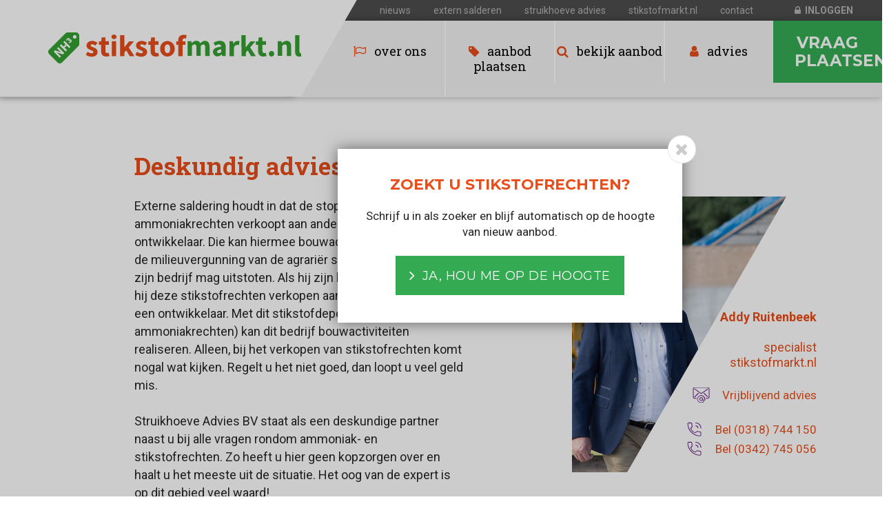

--- FILE ---
content_type: text/html; charset=UTF-8
request_url: https://www.stikstofmarkt.nl/advies
body_size: 6840
content:
<!DOCTYPE html>
<html>
<head>
	<meta charset="utf-8">
	<meta http-equiv="X-UA-Compatible" content="IE=edge">
	<meta name="viewport" content="width=device-width, initial-scale=1">
	<title> Stikstofrechten advies | Stikstofmarkt.nl -  Stikstofmarkt.nl</title>

	<link rel="shortcut icon" type="image/x-icon" href="/favicon.ico" />
	
	<meta name="keywords" content=" Advies - "/>
	<meta name="description" content=" Heeft u advies nodig over de regelgeving omtrent ammoniak- en stikstofrechten? Struikhoeve BV staat u graag bij als deskundige partner. - ">
	<meta name="robots" content="index,follow" />
	<meta name="csrf-token" content="5jmZcVxVIlo9ZXtH0Sot3bDftsNb1h03MPmUhp8D">
	
		
	<!-- Fonts -->
	<link rel="stylesheet" href="https://www.stikstofmarkt.nl/css/app.css?id=41a1b85de81424cb2ff8">
		
	<!-- HTML5 shim and Respond.js for IE8 support of HTML5 elements and media queries -->
	<!-- WARNING: Respond.js doesn't work if you view the page via file:// -->
	<!--[if lt IE 9]>
		<script src="https://oss.maxcdn.com/html5shiv/3.7.2/html5shiv.min.js"></script>
		<script src="https://oss.maxcdn.com/respond/1.4.2/respond.min.js"></script>
	<![endif]-->
		
	<script async src="https://www.googletagmanager.com/gtag/js?id=UA-107690857-1"></script>
	<script>
	  window.dataLayer = window.dataLayer || [];
	  function gtag(){dataLayer.push(arguments);}
	  gtag('js', new Date());

	  gtag('config', 'UA-107690857-2');
	</script>
	
	<script src="https://www.stikstofmarkt.nl/js/app.js?id=03f950b6a9828edc7c28"></script>
			
</head>
<body itemscope itemtype=&quot;http://schema.org/Organization&quot; class="page">
	
	<div class="top-bar hidden-xs clearfix">
		<div class="top-bar__menu">
			<ul class="list list--horizontal top-bar__menu__list">
	<li><a href="/kennisartikelen">nieuws</a></li>
	<li><a href="/extern-salderen">extern salderen</a></li>
	<li><a href="/struikhoeve-advies">Struikhoeve advies</a></li>
	<li><a href="/stikstofmarkt">stikstofmarkt.nl</a></li>
	<li><a href="/contact">contact</a></li>
</ul>
		</div>
	</div>
	
	<div class="top">
		<div class="container">
			<div class="row">
				<div class="col-sm-4 col-xs-10">
					<div class="top__logo has-slanted-side">
						<a href="/" class="top__logo__action"></a>
						<div class="slanted-side"></div>
						<div class="fluent-background"></div>
					</div>
				</div>
				<div class="col-xs-2 visible-xs text-right">
					<a href="#" class="hamburger__action">
						<i class="fa fa-fw fa-bars"></i>
					</a>
				</div>
				<div class="col-sm-8 hidden-xs clearfix">
					<div class="top__menu clearfix">
						<ul class="list list--horizontal top__menu__list">
	<li class="top__menu__list__item top__menu__list__item--flag"><a href="/over-ons">over ons</a></li>
	<li class="top__menu__list__item top__menu__list__item--label"><a href="/aanbod-plaatsen">aanbod plaatsen</a></li>
	<li class="top__menu__list__item top__menu__list__item--search"><a href="/aanbod">bekijk aanbod</a></li>
	<li class="top__menu__list__item top__menu__list__item--person"><a href="/advies">advies</a></li>
	<li class="top__menu__list__item top__menu__list__item--proposal"><a href="/zoeken">vraag plaatsen</a></li>
</ul>
					</div>
				</div>
				<div class="col-xs-12 visible-xs">
					<div class="top__menu top__responsive-menu">
						<ul class="list list--horizontal top__menu__list">
	<li class="top__menu__list__item top__menu__list__item--flag"><a href="/over-ons">over ons</a></li>
	<li class="top__menu__list__item top__menu__list__item--label"><a href="/aanbod-plaatsen">aanbod plaatsen</a></li>
	<li class="top__menu__list__item top__menu__list__item--search"><a href="/aanbod">bekijk aanbod</a></li>
	<li class="top__menu__list__item top__menu__list__item--person"><a href="/advies">advies</a></li>
	<li class="top__menu__list__item top__menu__list__item--proposal"><a href="/zoeken">vraag plaatsen</a></li>
</ul>
						<ul class="list list--horizontal top-bar__menu__list">
	<li><a href="/kennisartikelen">nieuws</a></li>
	<li><a href="/extern-salderen">extern salderen</a></li>
	<li><a href="/struikhoeve-advies">Struikhoeve advies</a></li>
	<li><a href="/stikstofmarkt">stikstofmarkt.nl</a></li>
	<li><a href="/contact">contact</a></li>
</ul>
					</div>
				</div>
			</div>
		</div>
	</div>
	
						
	<div class="content ">
					
			<div class="content__container call-to-action call-to-action--small">
		<div class="container">
			<div class="content__container__content content__container__content--unpadded">
				<div class="row js-equal-height row--gutter-0">
					<div class="col-sm-offset-1 col-sm-6">
						<div class="content-block">
															 <h1>Deskundig advies</h1>

<p>&nbsp;</p>

<p>Externe saldering houdt in dat de stoppende agrari&euml;r de ammoniakrechten verkoopt aan ander bedrijf of een ontwikkelaar. Die kan hiermee bouwactiviteiten uitvoeren. In de milieuvergunning van de agrari&euml;r staat hoeveel stikstof zijn bedrijf mag uitstoten. Als hij zijn bedrijf be&euml;indigt, kan hij deze stikstofrechten verkopen aan een andere bedrijf of een ontwikkelaar. Met dit stikstofdepositiesaldo (of: ammoniakrechten) kan dit bedrijf bouwactiviteiten realiseren. Alleen, bij het verkopen van stikstofrechten komt nogal wat kijken. Regelt u het niet goed, dan loopt u veel geld mis.</p>

<p><br />
Struikhoeve Advies BV staat als een deskundige partner naast u bij alle vragen&nbsp;rondom ammoniak- en stikstofrechten. Zo heeft u hier geen kopzorgen over en haalt u het meeste uit de situatie. Het oog van de expert is op dit gebied veel waard!</p>

<p><br />
Heeft u vragen rond de aankoop of verkoop van stikstofrechten? Struikhoeve Advies BV helpt u graag.&nbsp;</p>

<p>&nbsp;</p>

<p>&nbsp;</p>

<div><a class="button button--green button--wapasha" href="/struikhoeve-advies">Meer over Struikhoeve Advies BV</a></div>
													</div>
					</div>
					<div class="col-sm-offset-1 col-sm-4 content-block--cta-image">
													<div class="content-block content-block--white has-slanted-side">
								<img src="/uploads/images/Decoratie/Personeel/addy-ruitenbeek-vierkant-2.jpg" class="js-image-scale" data-align="right"/>
								<div class="slanted-side slanted-side--inverse hidden-xs"></div>
							
																	<div class="slanted-side__text slanted-side__text--purple">
										 <p><strong>Addy&nbsp;Ruitenbeek</strong></p>

<p>&nbsp;</p>

<p>specialist stikstofmarkt.nl</p>
										 <br />
										 <div style="width: 300px" class="pull-right">
											 <a href="/contact" class="button button--text button--email">Vrijblijvend advies</a>
											 <br /><br />
											 <a href="tel:+31318744150" class="button button--text button--telephone">Bel (0318) 744 150</a>
											 <br />
											 <a href="tel:+31342745056" class="button button--text button--telephone">Bel (0342) 745 056</a>
										 </div>
									 </div>
															</div>
											</div>
				</div>
			</div>
		</div>
	</div>

			<div class="content__container plots">
	<div class="container">
		<div class="content__container__content">
			<div class="row">
				<div class="col-sm-12">
					<div class="content-block text-center">
											</div>
				</div>
			</div>
			
			<div class="js-slick slider hidden-xs">
									<div class="row">
													<div class="col-sm-4">
								<div class="teaser plot-teaser ">
		<div class="clearfix plot-teaser__info has-slanted-side">
		<div class="plot-teaser__surface">
			<div class="plot-teaser__surface__number">
				1700<span class="plot-teaser__surface-unit">kg</span>
			</div>
			<div class="slanted-side"></div>
		</div>
		<div class="plot-teaser__municipality">Gemeente<br /><strong>Asten</strong></div>
	</div>
	<div class="plot-teaser__content">
		<a href="/aanbod/101-asten-1700m2" class="plot-teaser__action">vraag prijs aan</a>
	</div>
</div>							</div>
													<div class="col-sm-4">
								<div class="teaser plot-teaser ">
		<div class="clearfix plot-teaser__info has-slanted-side">
		<div class="plot-teaser__surface">
			<div class="plot-teaser__surface__number">
				8000<span class="plot-teaser__surface-unit">kg</span>
			</div>
			<div class="slanted-side"></div>
		</div>
		<div class="plot-teaser__municipality">Gemeente<br /><strong>Asten</strong></div>
	</div>
	<div class="plot-teaser__content">
		<a href="/aanbod/152-asten-8000m2" class="plot-teaser__action">vraag prijs aan</a>
	</div>
</div>							</div>
													<div class="col-sm-4">
								<div class="teaser plot-teaser ">
		<div class="clearfix plot-teaser__info has-slanted-side">
		<div class="plot-teaser__surface">
			<div class="plot-teaser__surface__number">
				1000<span class="plot-teaser__surface-unit">kg</span>
			</div>
			<div class="slanted-side"></div>
		</div>
		<div class="plot-teaser__municipality">Gemeente<br /><strong>Asten</strong></div>
	</div>
	<div class="plot-teaser__content">
		<a href="/aanbod/183-asten-1000m2" class="plot-teaser__action">vraag prijs aan</a>
	</div>
</div>							</div>
											</div>
									<div class="row">
													<div class="col-sm-4">
								<div class="teaser plot-teaser ">
		<div class="clearfix plot-teaser__info has-slanted-side">
		<div class="plot-teaser__surface">
			<div class="plot-teaser__surface__number">
				7200<span class="plot-teaser__surface-unit">kg</span>
			</div>
			<div class="slanted-side"></div>
		</div>
		<div class="plot-teaser__municipality">Gemeente<br /><strong>Barneveld</strong></div>
	</div>
	<div class="plot-teaser__content">
		<a href="/aanbod/165-barneveld-7200m2" class="plot-teaser__action">vraag prijs aan</a>
	</div>
</div>							</div>
													<div class="col-sm-4">
								<div class="teaser plot-teaser ">
		<div class="clearfix plot-teaser__info has-slanted-side">
		<div class="plot-teaser__surface">
			<div class="plot-teaser__surface__number">
				1837<span class="plot-teaser__surface-unit">kg</span>
			</div>
			<div class="slanted-side"></div>
		</div>
		<div class="plot-teaser__municipality">Gemeente<br /><strong>Barneveld</strong></div>
	</div>
	<div class="plot-teaser__content">
		<a href="/aanbod/176-barneveld-1837m2" class="plot-teaser__action">vraag prijs aan</a>
	</div>
</div>							</div>
													<div class="col-sm-4">
								<div class="teaser plot-teaser ">
		<div class="clearfix plot-teaser__info has-slanted-side">
		<div class="plot-teaser__surface">
			<div class="plot-teaser__surface__number">
				3000<span class="plot-teaser__surface-unit">kg</span>
			</div>
			<div class="slanted-side"></div>
		</div>
		<div class="plot-teaser__municipality">Gemeente<br /><strong>Barneveld</strong></div>
	</div>
	<div class="plot-teaser__content">
		<a href="/aanbod/169-barneveld-3000m2" class="plot-teaser__action">vraag prijs aan</a>
	</div>
</div>							</div>
											</div>
									<div class="row">
													<div class="col-sm-4">
								<div class="teaser plot-teaser ">
		<div class="clearfix plot-teaser__info has-slanted-side">
		<div class="plot-teaser__surface">
			<div class="plot-teaser__surface__number">
				3100<span class="plot-teaser__surface-unit">kg</span>
			</div>
			<div class="slanted-side"></div>
		</div>
		<div class="plot-teaser__municipality">Gemeente<br /><strong>Barneveld</strong></div>
	</div>
	<div class="plot-teaser__content">
		<a href="/aanbod/170-barneveld-3100m2" class="plot-teaser__action">vraag prijs aan</a>
	</div>
</div>							</div>
													<div class="col-sm-4">
								<div class="teaser plot-teaser ">
		<div class="clearfix plot-teaser__info has-slanted-side">
		<div class="plot-teaser__surface">
			<div class="plot-teaser__surface__number">
				2580<span class="plot-teaser__surface-unit">kg</span>
			</div>
			<div class="slanted-side"></div>
		</div>
		<div class="plot-teaser__municipality">Gemeente<br /><strong>Bernheze</strong></div>
	</div>
	<div class="plot-teaser__content">
		<a href="/aanbod/134-bernheze-2580m2" class="plot-teaser__action">vraag prijs aan</a>
	</div>
</div>							</div>
													<div class="col-sm-4">
								<div class="teaser plot-teaser ">
		<div class="clearfix plot-teaser__info has-slanted-side">
		<div class="plot-teaser__surface">
			<div class="plot-teaser__surface__number">
				12000<span class="plot-teaser__surface-unit">kg</span>
			</div>
			<div class="slanted-side"></div>
		</div>
		<div class="plot-teaser__municipality">Gemeente<br /><strong>Bladel</strong></div>
	</div>
	<div class="plot-teaser__content">
		<a href="/aanbod/143-bladel-12000m2" class="plot-teaser__action">vraag prijs aan</a>
	</div>
</div>							</div>
											</div>
									<div class="row">
													<div class="col-sm-4">
								<div class="teaser plot-teaser ">
		<div class="clearfix plot-teaser__info has-slanted-side">
		<div class="plot-teaser__surface">
			<div class="plot-teaser__surface__number">
				870<span class="plot-teaser__surface-unit">kg</span>
			</div>
			<div class="slanted-side"></div>
		</div>
		<div class="plot-teaser__municipality">Gemeente<br /><strong>Ede</strong></div>
	</div>
	<div class="plot-teaser__content">
		<a href="/aanbod/115-ede-870m2" class="plot-teaser__action">vraag prijs aan</a>
	</div>
</div>							</div>
													<div class="col-sm-4">
								<div class="teaser plot-teaser ">
		<div class="clearfix plot-teaser__info has-slanted-side">
		<div class="plot-teaser__surface">
			<div class="plot-teaser__surface__number">
				1432<span class="plot-teaser__surface-unit">kg</span>
			</div>
			<div class="slanted-side"></div>
		</div>
		<div class="plot-teaser__municipality">Gemeente<br /><strong>Ede</strong></div>
	</div>
	<div class="plot-teaser__content">
		<a href="/aanbod/166-ede-1432m2" class="plot-teaser__action">vraag prijs aan</a>
	</div>
</div>							</div>
													<div class="col-sm-4">
								<div class="teaser plot-teaser ">
		<div class="clearfix plot-teaser__info has-slanted-side">
		<div class="plot-teaser__surface">
			<div class="plot-teaser__surface__number">
				1300<span class="plot-teaser__surface-unit">kg</span>
			</div>
			<div class="slanted-side"></div>
		</div>
		<div class="plot-teaser__municipality">Gemeente<br /><strong>Ede</strong></div>
	</div>
	<div class="plot-teaser__content">
		<a href="/aanbod/150-ede-1300m2" class="plot-teaser__action">vraag prijs aan</a>
	</div>
</div>							</div>
											</div>
									<div class="row">
													<div class="col-sm-4">
								<div class="teaser plot-teaser ">
		<div class="clearfix plot-teaser__info has-slanted-side">
		<div class="plot-teaser__surface">
			<div class="plot-teaser__surface__number">
				2500<span class="plot-teaser__surface-unit">kg</span>
			</div>
			<div class="slanted-side"></div>
		</div>
		<div class="plot-teaser__municipality">Gemeente<br /><strong>Ede</strong></div>
	</div>
	<div class="plot-teaser__content">
		<a href="/aanbod/207-ede-2500m2" class="plot-teaser__action">vraag prijs aan</a>
	</div>
</div>							</div>
													<div class="col-sm-4">
								<div class="teaser plot-teaser ">
		<div class="clearfix plot-teaser__info has-slanted-side">
		<div class="plot-teaser__surface">
			<div class="plot-teaser__surface__number">
				2904<span class="plot-teaser__surface-unit">kg</span>
			</div>
			<div class="slanted-side"></div>
		</div>
		<div class="plot-teaser__municipality">Gemeente<br /><strong>Ede</strong></div>
	</div>
	<div class="plot-teaser__content">
		<a href="/aanbod/194-ede-2904m2" class="plot-teaser__action">vraag prijs aan</a>
	</div>
</div>							</div>
													<div class="col-sm-4">
								<div class="teaser plot-teaser ">
		<div class="clearfix plot-teaser__info has-slanted-side">
		<div class="plot-teaser__surface">
			<div class="plot-teaser__surface__number">
				5000<span class="plot-teaser__surface-unit">kg</span>
			</div>
			<div class="slanted-side"></div>
		</div>
		<div class="plot-teaser__municipality">Gemeente<br /><strong>Ede</strong></div>
	</div>
	<div class="plot-teaser__content">
		<a href="/aanbod/168-ede-5000m2" class="plot-teaser__action">vraag prijs aan</a>
	</div>
</div>							</div>
											</div>
									<div class="row">
													<div class="col-sm-4">
								<div class="teaser plot-teaser ">
		<div class="clearfix plot-teaser__info has-slanted-side">
		<div class="plot-teaser__surface">
			<div class="plot-teaser__surface__number">
				1200<span class="plot-teaser__surface-unit">kg</span>
			</div>
			<div class="slanted-side"></div>
		</div>
		<div class="plot-teaser__municipality">Gemeente<br /><strong>Haaren</strong></div>
	</div>
	<div class="plot-teaser__content">
		<a href="/aanbod/135-haaren-1200m2" class="plot-teaser__action">vraag prijs aan</a>
	</div>
</div>							</div>
													<div class="col-sm-4">
								<div class="teaser plot-teaser ">
		<div class="clearfix plot-teaser__info has-slanted-side">
		<div class="plot-teaser__surface">
			<div class="plot-teaser__surface__number">
				1800<span class="plot-teaser__surface-unit">kg</span>
			</div>
			<div class="slanted-side"></div>
		</div>
		<div class="plot-teaser__municipality">Gemeente<br /><strong>Haaren</strong></div>
	</div>
	<div class="plot-teaser__content">
		<a href="/aanbod/106-haaren-1800m2" class="plot-teaser__action">vraag prijs aan</a>
	</div>
</div>							</div>
													<div class="col-sm-4">
								<div class="teaser plot-teaser ">
		<div class="clearfix plot-teaser__info has-slanted-side">
		<div class="plot-teaser__surface">
			<div class="plot-teaser__surface__number">
				3465<span class="plot-teaser__surface-unit">kg</span>
			</div>
			<div class="slanted-side"></div>
		</div>
		<div class="plot-teaser__municipality">Gemeente<br /><strong>Hollands Kroon (winkel)</strong></div>
	</div>
	<div class="plot-teaser__content">
		<a href="/aanbod/174-hollands-kroon-winkel-3465m2" class="plot-teaser__action">vraag prijs aan</a>
	</div>
</div>							</div>
											</div>
									<div class="row">
													<div class="col-sm-4">
								<div class="teaser plot-teaser ">
		<div class="clearfix plot-teaser__info has-slanted-side">
		<div class="plot-teaser__surface">
			<div class="plot-teaser__surface__number">
				4500<span class="plot-teaser__surface-unit">kg</span>
			</div>
			<div class="slanted-side"></div>
		</div>
		<div class="plot-teaser__municipality">Gemeente<br /><strong>Koggenland</strong></div>
	</div>
	<div class="plot-teaser__content">
		<a href="/aanbod/205-koggenland-4500m2" class="plot-teaser__action">vraag prijs aan</a>
	</div>
</div>							</div>
													<div class="col-sm-4">
								<div class="teaser plot-teaser ">
		<div class="clearfix plot-teaser__info has-slanted-side">
		<div class="plot-teaser__surface">
			<div class="plot-teaser__surface__number">
				1000<span class="plot-teaser__surface-unit">kg</span>
			</div>
			<div class="slanted-side"></div>
		</div>
		<div class="plot-teaser__municipality">Gemeente<br /><strong>Koggenland</strong></div>
	</div>
	<div class="plot-teaser__content">
		<a href="/aanbod/100-koggenland-1000m2" class="plot-teaser__action">vraag prijs aan</a>
	</div>
</div>							</div>
													<div class="col-sm-4">
								<div class="teaser plot-teaser ">
		<div class="clearfix plot-teaser__info has-slanted-side">
		<div class="plot-teaser__surface">
			<div class="plot-teaser__surface__number">
				1200<span class="plot-teaser__surface-unit">kg</span>
			</div>
			<div class="slanted-side"></div>
		</div>
		<div class="plot-teaser__municipality">Gemeente<br /><strong>Leudal</strong></div>
	</div>
	<div class="plot-teaser__content">
		<a href="/aanbod/104-leudal-1200m2" class="plot-teaser__action">vraag prijs aan</a>
	</div>
</div>							</div>
											</div>
									<div class="row">
													<div class="col-sm-4">
								<div class="teaser plot-teaser ">
		<div class="clearfix plot-teaser__info has-slanted-side">
		<div class="plot-teaser__surface">
			<div class="plot-teaser__surface__number">
				830<span class="plot-teaser__surface-unit">kg</span>
			</div>
			<div class="slanted-side"></div>
		</div>
		<div class="plot-teaser__municipality">Gemeente<br /><strong>Leudal</strong></div>
	</div>
	<div class="plot-teaser__content">
		<a href="/aanbod/177-leudal-830m2" class="plot-teaser__action">vraag prijs aan</a>
	</div>
</div>							</div>
													<div class="col-sm-4">
								<div class="teaser plot-teaser ">
		<div class="clearfix plot-teaser__info has-slanted-side">
		<div class="plot-teaser__surface">
			<div class="plot-teaser__surface__number">
				1653<span class="plot-teaser__surface-unit">kg</span>
			</div>
			<div class="slanted-side"></div>
		</div>
		<div class="plot-teaser__municipality">Gemeente<br /><strong>Meppel</strong></div>
	</div>
	<div class="plot-teaser__content">
		<a href="/aanbod/184-meppel-1653m2" class="plot-teaser__action">vraag prijs aan</a>
	</div>
</div>							</div>
													<div class="col-sm-4">
								<div class="teaser plot-teaser ">
		<div class="clearfix plot-teaser__info has-slanted-side">
		<div class="plot-teaser__surface">
			<div class="plot-teaser__surface__number">
				500<span class="plot-teaser__surface-unit">kg</span>
			</div>
			<div class="slanted-side"></div>
		</div>
		<div class="plot-teaser__municipality">Gemeente<br /><strong>Montferland</strong></div>
	</div>
	<div class="plot-teaser__content">
		<a href="/aanbod/108-montferland-500m2" class="plot-teaser__action">vraag prijs aan</a>
	</div>
</div>							</div>
											</div>
									<div class="row">
													<div class="col-sm-4">
								<div class="teaser plot-teaser ">
		<div class="clearfix plot-teaser__info has-slanted-side">
		<div class="plot-teaser__surface">
			<div class="plot-teaser__surface__number">
				1700<span class="plot-teaser__surface-unit">kg</span>
			</div>
			<div class="slanted-side"></div>
		</div>
		<div class="plot-teaser__municipality">Gemeente<br /><strong>Noordoostpolder</strong></div>
	</div>
	<div class="plot-teaser__content">
		<a href="/aanbod/158-noordoostpolder-1700m2" class="plot-teaser__action">vraag prijs aan</a>
	</div>
</div>							</div>
													<div class="col-sm-4">
								<div class="teaser plot-teaser ">
		<div class="clearfix plot-teaser__info has-slanted-side">
		<div class="plot-teaser__surface">
			<div class="plot-teaser__surface__number">
				3200<span class="plot-teaser__surface-unit">kg</span>
			</div>
			<div class="slanted-side"></div>
		</div>
		<div class="plot-teaser__municipality">Gemeente<br /><strong>Oirschot</strong></div>
	</div>
	<div class="plot-teaser__content">
		<a href="/aanbod/153-oirschot-3200m2" class="plot-teaser__action">vraag prijs aan</a>
	</div>
</div>							</div>
													<div class="col-sm-4">
								<div class="teaser plot-teaser ">
		<div class="clearfix plot-teaser__info has-slanted-side">
		<div class="plot-teaser__surface">
			<div class="plot-teaser__surface__number">
				3000<span class="plot-teaser__surface-unit">kg</span>
			</div>
			<div class="slanted-side"></div>
		</div>
		<div class="plot-teaser__municipality">Gemeente<br /><strong>Oisterwijk</strong></div>
	</div>
	<div class="plot-teaser__content">
		<a href="/aanbod/136-oisterwijk-3000m2" class="plot-teaser__action">vraag prijs aan</a>
	</div>
</div>							</div>
											</div>
									<div class="row">
													<div class="col-sm-4">
								<div class="teaser plot-teaser ">
		<div class="clearfix plot-teaser__info has-slanted-side">
		<div class="plot-teaser__surface">
			<div class="plot-teaser__surface__number">
				4535<span class="plot-teaser__surface-unit">kg</span>
			</div>
			<div class="slanted-side"></div>
		</div>
		<div class="plot-teaser__municipality">Gemeente<br /><strong>Ommen</strong></div>
	</div>
	<div class="plot-teaser__content">
		<a href="/aanbod/188-ommen-4535m2" class="plot-teaser__action">vraag prijs aan</a>
	</div>
</div>							</div>
													<div class="col-sm-4">
								<div class="teaser plot-teaser ">
		<div class="clearfix plot-teaser__info has-slanted-side">
		<div class="plot-teaser__surface">
			<div class="plot-teaser__surface__number">
				600<span class="plot-teaser__surface-unit">kg</span>
			</div>
			<div class="slanted-side"></div>
		</div>
		<div class="plot-teaser__municipality">Gemeente<br /><strong>Oost Gelre</strong></div>
	</div>
	<div class="plot-teaser__content">
		<a href="/aanbod/110-oost-gelre-600m2" class="plot-teaser__action">vraag prijs aan</a>
	</div>
</div>							</div>
													<div class="col-sm-4">
								<div class="teaser plot-teaser ">
		<div class="clearfix plot-teaser__info has-slanted-side">
		<div class="plot-teaser__surface">
			<div class="plot-teaser__surface__number">
				1806<span class="plot-teaser__surface-unit">kg</span>
			</div>
			<div class="slanted-side"></div>
		</div>
		<div class="plot-teaser__municipality">Gemeente<br /><strong>Pijnacker</strong></div>
	</div>
	<div class="plot-teaser__content">
		<a href="/aanbod/196-pijnacker-1806m2" class="plot-teaser__action">vraag prijs aan</a>
	</div>
</div>							</div>
											</div>
									<div class="row">
													<div class="col-sm-4">
								<div class="teaser plot-teaser ">
		<div class="clearfix plot-teaser__info has-slanted-side">
		<div class="plot-teaser__surface">
			<div class="plot-teaser__surface__number">
				5000<span class="plot-teaser__surface-unit">kg</span>
			</div>
			<div class="slanted-side"></div>
		</div>
		<div class="plot-teaser__municipality">Gemeente<br /><strong>Sint Anthonis</strong></div>
	</div>
	<div class="plot-teaser__content">
		<a href="/aanbod/128-sint-anthonis-5000m2" class="plot-teaser__action">vraag prijs aan</a>
	</div>
</div>							</div>
													<div class="col-sm-4">
								<div class="teaser plot-teaser ">
		<div class="clearfix plot-teaser__info has-slanted-side">
		<div class="plot-teaser__surface">
			<div class="plot-teaser__surface__number">
				1000<span class="plot-teaser__surface-unit">kg</span>
			</div>
			<div class="slanted-side"></div>
		</div>
		<div class="plot-teaser__municipality">Gemeente<br /><strong>Sint-Michielsgestel</strong></div>
	</div>
	<div class="plot-teaser__content">
		<a href="/aanbod/137-sint-michielsgestel-1000m2" class="plot-teaser__action">vraag prijs aan</a>
	</div>
</div>							</div>
													<div class="col-sm-4">
								<div class="teaser plot-teaser ">
		<div class="clearfix plot-teaser__info has-slanted-side">
		<div class="plot-teaser__surface">
			<div class="plot-teaser__surface__number">
				2800<span class="plot-teaser__surface-unit">kg</span>
			</div>
			<div class="slanted-side"></div>
		</div>
		<div class="plot-teaser__municipality">Gemeente<br /><strong>Steenwijkerland</strong></div>
	</div>
	<div class="plot-teaser__content">
		<a href="/aanbod/123-steenwijkerland-2800m2" class="plot-teaser__action">vraag prijs aan</a>
	</div>
</div>							</div>
											</div>
									<div class="row">
													<div class="col-sm-4">
								<div class="teaser plot-teaser ">
		<div class="clearfix plot-teaser__info has-slanted-side">
		<div class="plot-teaser__surface">
			<div class="plot-teaser__surface__number">
				2500<span class="plot-teaser__surface-unit">kg</span>
			</div>
			<div class="slanted-side"></div>
		</div>
		<div class="plot-teaser__municipality">Gemeente<br /><strong>Veenendaal</strong></div>
	</div>
	<div class="plot-teaser__content">
		<a href="/aanbod/208-veenendaal-2500m2" class="plot-teaser__action">vraag prijs aan</a>
	</div>
</div>							</div>
													<div class="col-sm-4">
								<div class="teaser plot-teaser ">
		<div class="clearfix plot-teaser__info has-slanted-side">
		<div class="plot-teaser__surface">
			<div class="plot-teaser__surface__number">
				3347<span class="plot-teaser__surface-unit">kg</span>
			</div>
			<div class="slanted-side"></div>
		</div>
		<div class="plot-teaser__municipality">Gemeente<br /><strong>Venray</strong></div>
	</div>
	<div class="plot-teaser__content">
		<a href="/aanbod/191-venray-3347m2" class="plot-teaser__action">vraag prijs aan</a>
	</div>
</div>							</div>
													<div class="col-sm-4">
								<div class="teaser plot-teaser ">
		<div class="clearfix plot-teaser__info has-slanted-side">
		<div class="plot-teaser__surface">
			<div class="plot-teaser__surface__number">
				1850<span class="plot-teaser__surface-unit">kg</span>
			</div>
			<div class="slanted-side"></div>
		</div>
		<div class="plot-teaser__municipality">Gemeente<br /><strong>Venray</strong></div>
	</div>
	<div class="plot-teaser__content">
		<a href="/aanbod/149-venray-1850m2" class="plot-teaser__action">vraag prijs aan</a>
	</div>
</div>							</div>
											</div>
									<div class="row">
													<div class="col-sm-4">
								<div class="teaser plot-teaser ">
		<div class="clearfix plot-teaser__info has-slanted-side">
		<div class="plot-teaser__surface">
			<div class="plot-teaser__surface__number">
				900<span class="plot-teaser__surface-unit">kg</span>
			</div>
			<div class="slanted-side"></div>
		</div>
		<div class="plot-teaser__municipality">Gemeente<br /><strong>Venray</strong></div>
	</div>
	<div class="plot-teaser__content">
		<a href="/aanbod/126-venray-900m2" class="plot-teaser__action">vraag prijs aan</a>
	</div>
</div>							</div>
													<div class="col-sm-4">
								<div class="teaser plot-teaser ">
		<div class="clearfix plot-teaser__info has-slanted-side">
		<div class="plot-teaser__surface">
			<div class="plot-teaser__surface__number">
				8500<span class="plot-teaser__surface-unit">kg</span>
			</div>
			<div class="slanted-side"></div>
		</div>
		<div class="plot-teaser__municipality">Gemeente<br /><strong>Weert</strong></div>
	</div>
	<div class="plot-teaser__content">
		<a href="/aanbod/146-weert-8500m2" class="plot-teaser__action">vraag prijs aan</a>
	</div>
</div>							</div>
													<div class="col-sm-4">
								<div class="teaser plot-teaser ">
		<div class="clearfix plot-teaser__info has-slanted-side">
		<div class="plot-teaser__surface">
			<div class="plot-teaser__surface__number">
				7000<span class="plot-teaser__surface-unit">kg</span>
			</div>
			<div class="slanted-side"></div>
		</div>
		<div class="plot-teaser__municipality">Gemeente<br /><strong>Westerwolde</strong></div>
	</div>
	<div class="plot-teaser__content">
		<a href="/aanbod/107-westerwolde-7000m2" class="plot-teaser__action">vraag prijs aan</a>
	</div>
</div>							</div>
											</div>
									<div class="row">
													<div class="col-sm-4">
								<div class="teaser plot-teaser ">
		<div class="clearfix plot-teaser__info has-slanted-side">
		<div class="plot-teaser__surface">
			<div class="plot-teaser__surface__number">
				9000<span class="plot-teaser__surface-unit">kg</span>
			</div>
			<div class="slanted-side"></div>
		</div>
		<div class="plot-teaser__municipality">Gemeente<br /><strong>Woudenberg</strong></div>
	</div>
	<div class="plot-teaser__content">
		<a href="/aanbod/167-woudenberg-9000m2" class="plot-teaser__action">vraag prijs aan</a>
	</div>
</div>							</div>
													<div class="col-sm-4">
								<div class="teaser plot-teaser ">
		<div class="clearfix plot-teaser__info has-slanted-side">
		<div class="plot-teaser__surface">
			<div class="plot-teaser__surface__number">
				3500<span class="plot-teaser__surface-unit">kg</span>
			</div>
			<div class="slanted-side"></div>
		</div>
		<div class="plot-teaser__municipality">Gemeente<br /><strong>Zeist</strong></div>
	</div>
	<div class="plot-teaser__content">
		<a href="/aanbod/116-zeist-3500m2" class="plot-teaser__action">vraag prijs aan</a>
	</div>
</div>							</div>
													<div class="col-sm-4">
								<div class="teaser plot-teaser ">
		<div class="clearfix plot-teaser__info has-slanted-side">
		<div class="plot-teaser__surface">
			<div class="plot-teaser__surface__number">
				1285<span class="plot-teaser__surface-unit">kg</span>
			</div>
			<div class="slanted-side"></div>
		</div>
		<div class="plot-teaser__municipality">Gemeente<br /><strong>Zuidplas</strong></div>
	</div>
	<div class="plot-teaser__content">
		<a href="/aanbod/145-zuidplas-1285m2" class="plot-teaser__action">vraag prijs aan</a>
	</div>
</div>							</div>
											</div>
									<div class="row">
													<div class="col-sm-4">
								<div class="teaser plot-teaser ">
		<div class="clearfix plot-teaser__info has-slanted-side">
		<div class="plot-teaser__surface">
			<div class="plot-teaser__surface__number">
				4250<span class="plot-teaser__surface-unit">kg</span>
			</div>
			<div class="slanted-side"></div>
		</div>
		<div class="plot-teaser__municipality">Gemeente<br /><strong>bergeijk</strong></div>
	</div>
	<div class="plot-teaser__content">
		<a href="/aanbod/201-bergeijk-4250m2" class="plot-teaser__action">vraag prijs aan</a>
	</div>
</div>							</div>
													<div class="col-sm-4">
								<div class="teaser plot-teaser ">
		<div class="clearfix plot-teaser__info has-slanted-side">
		<div class="plot-teaser__surface">
			<div class="plot-teaser__surface__number">
				810<span class="plot-teaser__surface-unit">kg</span>
			</div>
			<div class="slanted-side"></div>
		</div>
		<div class="plot-teaser__municipality">Gemeente<br /><strong>bronckhorst</strong></div>
	</div>
	<div class="plot-teaser__content">
		<a href="/aanbod/185-bronckhorst-810m2" class="plot-teaser__action">vraag prijs aan</a>
	</div>
</div>							</div>
													<div class="col-sm-4">
								<div class="teaser plot-teaser ">
		<div class="clearfix plot-teaser__info has-slanted-side">
		<div class="plot-teaser__surface">
			<div class="plot-teaser__surface__number">
				295<span class="plot-teaser__surface-unit">kg</span>
			</div>
			<div class="slanted-side"></div>
		</div>
		<div class="plot-teaser__municipality">Gemeente<br /><strong>kaag en braassem</strong></div>
	</div>
	<div class="plot-teaser__content">
		<a href="/aanbod/203-kaag-en-braassem-295m2" class="plot-teaser__action">vraag prijs aan</a>
	</div>
</div>							</div>
											</div>
									<div class="row">
													<div class="col-sm-4">
								<div class="teaser plot-teaser  plot-teaser--sold ">
			<div class="plot-teaser__sold">
			<div class="plot-teaser__ribbon">recent verkocht</div>
		</div>
		<div class="clearfix plot-teaser__info has-slanted-side">
		<div class="plot-teaser__surface">
			<div class="plot-teaser__surface__number">
				7000<span class="plot-teaser__surface-unit">kg</span>
			</div>
			<div class="slanted-side"></div>
		</div>
		<div class="plot-teaser__municipality">Gemeente<br /><strong>Asten</strong></div>
	</div>
	<div class="plot-teaser__content">
		<a href="/aanbod/109-asten-7000m2" class="plot-teaser__action">vraag prijs aan</a>
	</div>
</div>							</div>
													<div class="col-sm-4">
								<div class="teaser plot-teaser  plot-teaser--sold ">
			<div class="plot-teaser__sold">
			<div class="plot-teaser__ribbon">recent verkocht</div>
		</div>
		<div class="clearfix plot-teaser__info has-slanted-side">
		<div class="plot-teaser__surface">
			<div class="plot-teaser__surface__number">
				2100<span class="plot-teaser__surface-unit">kg</span>
			</div>
			<div class="slanted-side"></div>
		</div>
		<div class="plot-teaser__municipality">Gemeente<br /><strong>Barneveld</strong></div>
	</div>
	<div class="plot-teaser__content">
		<a href="/aanbod/159-barneveld-2100m2" class="plot-teaser__action">vraag prijs aan</a>
	</div>
</div>							</div>
													<div class="col-sm-4">
								<div class="teaser plot-teaser  plot-teaser--sold ">
			<div class="plot-teaser__sold">
			<div class="plot-teaser__ribbon">recent verkocht</div>
		</div>
		<div class="clearfix plot-teaser__info has-slanted-side">
		<div class="plot-teaser__surface">
			<div class="plot-teaser__surface__number">
				4032<span class="plot-teaser__surface-unit">kg</span>
			</div>
			<div class="slanted-side"></div>
		</div>
		<div class="plot-teaser__municipality">Gemeente<br /><strong>Barneveld</strong></div>
	</div>
	<div class="plot-teaser__content">
		<a href="/aanbod/98-barneveld-4032m2" class="plot-teaser__action">vraag prijs aan</a>
	</div>
</div>							</div>
											</div>
									<div class="row">
													<div class="col-sm-4">
								<div class="teaser plot-teaser  plot-teaser--sold ">
			<div class="plot-teaser__sold">
			<div class="plot-teaser__ribbon">recent verkocht</div>
		</div>
		<div class="clearfix plot-teaser__info has-slanted-side">
		<div class="plot-teaser__surface">
			<div class="plot-teaser__surface__number">
				1000<span class="plot-teaser__surface-unit">kg</span>
			</div>
			<div class="slanted-side"></div>
		</div>
		<div class="plot-teaser__municipality">Gemeente<br /><strong>Drimmelen</strong></div>
	</div>
	<div class="plot-teaser__content">
		<a href="/aanbod/141-drimmelen-1000m2" class="plot-teaser__action">vraag prijs aan</a>
	</div>
</div>							</div>
													<div class="col-sm-4">
								<div class="teaser plot-teaser  plot-teaser--sold ">
			<div class="plot-teaser__sold">
			<div class="plot-teaser__ribbon">recent verkocht</div>
		</div>
		<div class="clearfix plot-teaser__info has-slanted-side">
		<div class="plot-teaser__surface">
			<div class="plot-teaser__surface__number">
				2275<span class="plot-teaser__surface-unit">kg</span>
			</div>
			<div class="slanted-side"></div>
		</div>
		<div class="plot-teaser__municipality">Gemeente<br /><strong>Ede</strong></div>
	</div>
	<div class="plot-teaser__content">
		<a href="/aanbod/162-ede-2275m2" class="plot-teaser__action">vraag prijs aan</a>
	</div>
</div>							</div>
													<div class="col-sm-4">
								<div class="teaser plot-teaser  plot-teaser--sold ">
			<div class="plot-teaser__sold">
			<div class="plot-teaser__ribbon">recent verkocht</div>
		</div>
		<div class="clearfix plot-teaser__info has-slanted-side">
		<div class="plot-teaser__surface">
			<div class="plot-teaser__surface__number">
				1473<span class="plot-teaser__surface-unit">kg</span>
			</div>
			<div class="slanted-side"></div>
		</div>
		<div class="plot-teaser__municipality">Gemeente<br /><strong>Ede</strong></div>
	</div>
	<div class="plot-teaser__content">
		<a href="/aanbod/160-ede-1473m2" class="plot-teaser__action">vraag prijs aan</a>
	</div>
</div>							</div>
											</div>
									<div class="row">
													<div class="col-sm-4">
								<div class="teaser plot-teaser  plot-teaser--sold ">
			<div class="plot-teaser__sold">
			<div class="plot-teaser__ribbon">recent verkocht</div>
		</div>
		<div class="clearfix plot-teaser__info has-slanted-side">
		<div class="plot-teaser__surface">
			<div class="plot-teaser__surface__number">
				1700<span class="plot-teaser__surface-unit">kg</span>
			</div>
			<div class="slanted-side"></div>
		</div>
		<div class="plot-teaser__municipality">Gemeente<br /><strong>Ede</strong></div>
	</div>
	<div class="plot-teaser__content">
		<a href="/aanbod/97-ede-1700m2" class="plot-teaser__action">vraag prijs aan</a>
	</div>
</div>							</div>
													<div class="col-sm-4">
								<div class="teaser plot-teaser  plot-teaser--sold ">
			<div class="plot-teaser__sold">
			<div class="plot-teaser__ribbon">recent verkocht</div>
		</div>
		<div class="clearfix plot-teaser__info has-slanted-side">
		<div class="plot-teaser__surface">
			<div class="plot-teaser__surface__number">
				2100<span class="plot-teaser__surface-unit">kg</span>
			</div>
			<div class="slanted-side"></div>
		</div>
		<div class="plot-teaser__municipality">Gemeente<br /><strong>Ede</strong></div>
	</div>
	<div class="plot-teaser__content">
		<a href="/aanbod/105-ede-2100m2" class="plot-teaser__action">vraag prijs aan</a>
	</div>
</div>							</div>
													<div class="col-sm-4">
								<div class="teaser plot-teaser  plot-teaser--sold ">
			<div class="plot-teaser__sold">
			<div class="plot-teaser__ribbon">recent verkocht</div>
		</div>
		<div class="clearfix plot-teaser__info has-slanted-side">
		<div class="plot-teaser__surface">
			<div class="plot-teaser__surface__number">
				2420<span class="plot-teaser__surface-unit">kg</span>
			</div>
			<div class="slanted-side"></div>
		</div>
		<div class="plot-teaser__municipality">Gemeente<br /><strong>Ede</strong></div>
	</div>
	<div class="plot-teaser__content">
		<a href="/aanbod/163-ede-2420m2" class="plot-teaser__action">vraag prijs aan</a>
	</div>
</div>							</div>
											</div>
									<div class="row">
													<div class="col-sm-4">
								<div class="teaser plot-teaser  plot-teaser--sold ">
			<div class="plot-teaser__sold">
			<div class="plot-teaser__ribbon">recent verkocht</div>
		</div>
		<div class="clearfix plot-teaser__info has-slanted-side">
		<div class="plot-teaser__surface">
			<div class="plot-teaser__surface__number">
				10661<span class="plot-teaser__surface-unit">kg</span>
			</div>
			<div class="slanted-side"></div>
		</div>
		<div class="plot-teaser__municipality">Gemeente<br /><strong>Ede</strong></div>
	</div>
	<div class="plot-teaser__content">
		<a href="/aanbod/130-ede-10661m2" class="plot-teaser__action">vraag prijs aan</a>
	</div>
</div>							</div>
													<div class="col-sm-4">
								<div class="teaser plot-teaser  plot-teaser--sold ">
			<div class="plot-teaser__sold">
			<div class="plot-teaser__ribbon">recent verkocht</div>
		</div>
		<div class="clearfix plot-teaser__info has-slanted-side">
		<div class="plot-teaser__surface">
			<div class="plot-teaser__surface__number">
				958<span class="plot-teaser__surface-unit">kg</span>
			</div>
			<div class="slanted-side"></div>
		</div>
		<div class="plot-teaser__municipality">Gemeente<br /><strong>Ede</strong></div>
	</div>
	<div class="plot-teaser__content">
		<a href="/aanbod/164-ede-958m2" class="plot-teaser__action">vraag prijs aan</a>
	</div>
</div>							</div>
													<div class="col-sm-4">
								<div class="teaser plot-teaser  plot-teaser--sold ">
			<div class="plot-teaser__sold">
			<div class="plot-teaser__ribbon">recent verkocht</div>
		</div>
		<div class="clearfix plot-teaser__info has-slanted-side">
		<div class="plot-teaser__surface">
			<div class="plot-teaser__surface__number">
				1600<span class="plot-teaser__surface-unit">kg</span>
			</div>
			<div class="slanted-side"></div>
		</div>
		<div class="plot-teaser__municipality">Gemeente<br /><strong>Enschede</strong></div>
	</div>
	<div class="plot-teaser__content">
		<a href="/aanbod/112-enschede-1600m2" class="plot-teaser__action">vraag prijs aan</a>
	</div>
</div>							</div>
											</div>
									<div class="row">
													<div class="col-sm-4">
								<div class="teaser plot-teaser  plot-teaser--sold ">
			<div class="plot-teaser__sold">
			<div class="plot-teaser__ribbon">recent verkocht</div>
		</div>
		<div class="clearfix plot-teaser__info has-slanted-side">
		<div class="plot-teaser__surface">
			<div class="plot-teaser__surface__number">
				1000<span class="plot-teaser__surface-unit">kg</span>
			</div>
			<div class="slanted-side"></div>
		</div>
		<div class="plot-teaser__municipality">Gemeente<br /><strong>Friese Meren</strong></div>
	</div>
	<div class="plot-teaser__content">
		<a href="/aanbod/131-friese-meren-1000m2" class="plot-teaser__action">vraag prijs aan</a>
	</div>
</div>							</div>
													<div class="col-sm-4">
								<div class="teaser plot-teaser  plot-teaser--sold ">
			<div class="plot-teaser__sold">
			<div class="plot-teaser__ribbon">recent verkocht</div>
		</div>
		<div class="clearfix plot-teaser__info has-slanted-side">
		<div class="plot-teaser__surface">
			<div class="plot-teaser__surface__number">
				750<span class="plot-teaser__surface-unit">kg</span>
			</div>
			<div class="slanted-side"></div>
		</div>
		<div class="plot-teaser__municipality">Gemeente<br /><strong>Friese Meren</strong></div>
	</div>
	<div class="plot-teaser__content">
		<a href="/aanbod/132-friese-meren-750m2" class="plot-teaser__action">vraag prijs aan</a>
	</div>
</div>							</div>
													<div class="col-sm-4">
								<div class="teaser plot-teaser  plot-teaser--sold ">
			<div class="plot-teaser__sold">
			<div class="plot-teaser__ribbon">recent verkocht</div>
		</div>
		<div class="clearfix plot-teaser__info has-slanted-side">
		<div class="plot-teaser__surface">
			<div class="plot-teaser__surface__number">
				4500<span class="plot-teaser__surface-unit">kg</span>
			</div>
			<div class="slanted-side"></div>
		</div>
		<div class="plot-teaser__municipality">Gemeente<br /><strong>Harderwijk</strong></div>
	</div>
	<div class="plot-teaser__content">
		<a href="/aanbod/102-harderwijk-4500m2" class="plot-teaser__action">vraag prijs aan</a>
	</div>
</div>							</div>
											</div>
									<div class="row">
													<div class="col-sm-4">
								<div class="teaser plot-teaser  plot-teaser--sold ">
			<div class="plot-teaser__sold">
			<div class="plot-teaser__ribbon">recent verkocht</div>
		</div>
		<div class="clearfix plot-teaser__info has-slanted-side">
		<div class="plot-teaser__surface">
			<div class="plot-teaser__surface__number">
				2463<span class="plot-teaser__surface-unit">kg</span>
			</div>
			<div class="slanted-side"></div>
		</div>
		<div class="plot-teaser__municipality">Gemeente<br /><strong>Montferland</strong></div>
	</div>
	<div class="plot-teaser__content">
		<a href="/aanbod/129-montferland-2463m2" class="plot-teaser__action">vraag prijs aan</a>
	</div>
</div>							</div>
													<div class="col-sm-4">
								<div class="teaser plot-teaser  plot-teaser--sold ">
			<div class="plot-teaser__sold">
			<div class="plot-teaser__ribbon">recent verkocht</div>
		</div>
		<div class="clearfix plot-teaser__info has-slanted-side">
		<div class="plot-teaser__surface">
			<div class="plot-teaser__surface__number">
				2462<span class="plot-teaser__surface-unit">kg</span>
			</div>
			<div class="slanted-side"></div>
		</div>
		<div class="plot-teaser__municipality">Gemeente<br /><strong>Montferland</strong></div>
	</div>
	<div class="plot-teaser__content">
		<a href="/aanbod/114-montferland-2462m2" class="plot-teaser__action">vraag prijs aan</a>
	</div>
</div>							</div>
													<div class="col-sm-4">
								<div class="teaser plot-teaser  plot-teaser--sold ">
			<div class="plot-teaser__sold">
			<div class="plot-teaser__ribbon">recent verkocht</div>
		</div>
		<div class="clearfix plot-teaser__info has-slanted-side">
		<div class="plot-teaser__surface">
			<div class="plot-teaser__surface__number">
				1875<span class="plot-teaser__surface-unit">kg</span>
			</div>
			<div class="slanted-side"></div>
		</div>
		<div class="plot-teaser__municipality">Gemeente<br /><strong>Nunspeet</strong></div>
	</div>
	<div class="plot-teaser__content">
		<a href="/aanbod/113-nunspeet-1875m2" class="plot-teaser__action">vraag prijs aan</a>
	</div>
</div>							</div>
											</div>
									<div class="row">
													<div class="col-sm-4">
								<div class="teaser plot-teaser  plot-teaser--sold ">
			<div class="plot-teaser__sold">
			<div class="plot-teaser__ribbon">recent verkocht</div>
		</div>
		<div class="clearfix plot-teaser__info has-slanted-side">
		<div class="plot-teaser__surface">
			<div class="plot-teaser__surface__number">
				1100<span class="plot-teaser__surface-unit">kg</span>
			</div>
			<div class="slanted-side"></div>
		</div>
		<div class="plot-teaser__municipality">Gemeente<br /><strong>Olst-Wijhe</strong></div>
	</div>
	<div class="plot-teaser__content">
		<a href="/aanbod/142-olst-wijhe-1100m2" class="plot-teaser__action">vraag prijs aan</a>
	</div>
</div>							</div>
													<div class="col-sm-4">
								<div class="teaser plot-teaser  plot-teaser--sold ">
			<div class="plot-teaser__sold">
			<div class="plot-teaser__ribbon">recent verkocht</div>
		</div>
		<div class="clearfix plot-teaser__info has-slanted-side">
		<div class="plot-teaser__surface">
			<div class="plot-teaser__surface__number">
				1650<span class="plot-teaser__surface-unit">kg</span>
			</div>
			<div class="slanted-side"></div>
		</div>
		<div class="plot-teaser__municipality">Gemeente<br /><strong>Stichtse Vecht</strong></div>
	</div>
	<div class="plot-teaser__content">
		<a href="/aanbod/125-stichtse-vecht-1650m2" class="plot-teaser__action">vraag prijs aan</a>
	</div>
</div>							</div>
													<div class="col-sm-4">
								<div class="teaser plot-teaser  plot-teaser--sold ">
			<div class="plot-teaser__sold">
			<div class="plot-teaser__ribbon">recent verkocht</div>
		</div>
		<div class="clearfix plot-teaser__info has-slanted-side">
		<div class="plot-teaser__surface">
			<div class="plot-teaser__surface__number">
				1650<span class="plot-teaser__surface-unit">kg</span>
			</div>
			<div class="slanted-side"></div>
		</div>
		<div class="plot-teaser__municipality">Gemeente<br /><strong>Stichtse vecht</strong></div>
	</div>
	<div class="plot-teaser__content">
		<a href="/aanbod/124-stichtse-vecht-1650m2" class="plot-teaser__action">vraag prijs aan</a>
	</div>
</div>							</div>
											</div>
									<div class="row">
													<div class="col-sm-4">
								<div class="teaser plot-teaser  plot-teaser--sold ">
			<div class="plot-teaser__sold">
			<div class="plot-teaser__ribbon">recent verkocht</div>
		</div>
		<div class="clearfix plot-teaser__info has-slanted-side">
		<div class="plot-teaser__surface">
			<div class="plot-teaser__surface__number">
				800<span class="plot-teaser__surface-unit">kg</span>
			</div>
			<div class="slanted-side"></div>
		</div>
		<div class="plot-teaser__municipality">Gemeente<br /><strong>Veenendaal</strong></div>
	</div>
	<div class="plot-teaser__content">
		<a href="/aanbod/96-veenendaal-800m2" class="plot-teaser__action">vraag prijs aan</a>
	</div>
</div>							</div>
													<div class="col-sm-4">
								<div class="teaser plot-teaser  plot-teaser--sold ">
			<div class="plot-teaser__sold">
			<div class="plot-teaser__ribbon">recent verkocht</div>
		</div>
		<div class="clearfix plot-teaser__info has-slanted-side">
		<div class="plot-teaser__surface">
			<div class="plot-teaser__surface__number">
				3270<span class="plot-teaser__surface-unit">kg</span>
			</div>
			<div class="slanted-side"></div>
		</div>
		<div class="plot-teaser__municipality">Gemeente<br /><strong>Wageningen</strong></div>
	</div>
	<div class="plot-teaser__content">
		<a href="/aanbod/95-wageningen-3270m2" class="plot-teaser__action">vraag prijs aan</a>
	</div>
</div>							</div>
													<div class="col-sm-4">
								<div class="teaser plot-teaser  plot-teaser--sold ">
			<div class="plot-teaser__sold">
			<div class="plot-teaser__ribbon">recent verkocht</div>
		</div>
		<div class="clearfix plot-teaser__info has-slanted-side">
		<div class="plot-teaser__surface">
			<div class="plot-teaser__surface__number">
				4700<span class="plot-teaser__surface-unit">kg</span>
			</div>
			<div class="slanted-side"></div>
		</div>
		<div class="plot-teaser__municipality">Gemeente<br /><strong>harderwijk</strong></div>
	</div>
	<div class="plot-teaser__content">
		<a href="/aanbod/103-harderwijk-4700m2" class="plot-teaser__action">vraag prijs aan</a>
	</div>
</div>							</div>
											</div>
							</div>
			
			<div class="js-slick slider visible-xs">
									<div class="col-sm-4">
						<div class="teaser plot-teaser ">
		<div class="clearfix plot-teaser__info has-slanted-side">
		<div class="plot-teaser__surface">
			<div class="plot-teaser__surface__number">
				1700<span class="plot-teaser__surface-unit">kg</span>
			</div>
			<div class="slanted-side"></div>
		</div>
		<div class="plot-teaser__municipality">Gemeente<br /><strong>Asten</strong></div>
	</div>
	<div class="plot-teaser__content">
		<a href="/aanbod/101-asten-1700m2" class="plot-teaser__action">vraag prijs aan</a>
	</div>
</div>					</div>
									<div class="col-sm-4">
						<div class="teaser plot-teaser ">
		<div class="clearfix plot-teaser__info has-slanted-side">
		<div class="plot-teaser__surface">
			<div class="plot-teaser__surface__number">
				8000<span class="plot-teaser__surface-unit">kg</span>
			</div>
			<div class="slanted-side"></div>
		</div>
		<div class="plot-teaser__municipality">Gemeente<br /><strong>Asten</strong></div>
	</div>
	<div class="plot-teaser__content">
		<a href="/aanbod/152-asten-8000m2" class="plot-teaser__action">vraag prijs aan</a>
	</div>
</div>					</div>
									<div class="col-sm-4">
						<div class="teaser plot-teaser ">
		<div class="clearfix plot-teaser__info has-slanted-side">
		<div class="plot-teaser__surface">
			<div class="plot-teaser__surface__number">
				1000<span class="plot-teaser__surface-unit">kg</span>
			</div>
			<div class="slanted-side"></div>
		</div>
		<div class="plot-teaser__municipality">Gemeente<br /><strong>Asten</strong></div>
	</div>
	<div class="plot-teaser__content">
		<a href="/aanbod/183-asten-1000m2" class="plot-teaser__action">vraag prijs aan</a>
	</div>
</div>					</div>
									<div class="col-sm-4">
						<div class="teaser plot-teaser ">
		<div class="clearfix plot-teaser__info has-slanted-side">
		<div class="plot-teaser__surface">
			<div class="plot-teaser__surface__number">
				7200<span class="plot-teaser__surface-unit">kg</span>
			</div>
			<div class="slanted-side"></div>
		</div>
		<div class="plot-teaser__municipality">Gemeente<br /><strong>Barneveld</strong></div>
	</div>
	<div class="plot-teaser__content">
		<a href="/aanbod/165-barneveld-7200m2" class="plot-teaser__action">vraag prijs aan</a>
	</div>
</div>					</div>
									<div class="col-sm-4">
						<div class="teaser plot-teaser ">
		<div class="clearfix plot-teaser__info has-slanted-side">
		<div class="plot-teaser__surface">
			<div class="plot-teaser__surface__number">
				1837<span class="plot-teaser__surface-unit">kg</span>
			</div>
			<div class="slanted-side"></div>
		</div>
		<div class="plot-teaser__municipality">Gemeente<br /><strong>Barneveld</strong></div>
	</div>
	<div class="plot-teaser__content">
		<a href="/aanbod/176-barneveld-1837m2" class="plot-teaser__action">vraag prijs aan</a>
	</div>
</div>					</div>
									<div class="col-sm-4">
						<div class="teaser plot-teaser ">
		<div class="clearfix plot-teaser__info has-slanted-side">
		<div class="plot-teaser__surface">
			<div class="plot-teaser__surface__number">
				3000<span class="plot-teaser__surface-unit">kg</span>
			</div>
			<div class="slanted-side"></div>
		</div>
		<div class="plot-teaser__municipality">Gemeente<br /><strong>Barneveld</strong></div>
	</div>
	<div class="plot-teaser__content">
		<a href="/aanbod/169-barneveld-3000m2" class="plot-teaser__action">vraag prijs aan</a>
	</div>
</div>					</div>
									<div class="col-sm-4">
						<div class="teaser plot-teaser ">
		<div class="clearfix plot-teaser__info has-slanted-side">
		<div class="plot-teaser__surface">
			<div class="plot-teaser__surface__number">
				3100<span class="plot-teaser__surface-unit">kg</span>
			</div>
			<div class="slanted-side"></div>
		</div>
		<div class="plot-teaser__municipality">Gemeente<br /><strong>Barneveld</strong></div>
	</div>
	<div class="plot-teaser__content">
		<a href="/aanbod/170-barneveld-3100m2" class="plot-teaser__action">vraag prijs aan</a>
	</div>
</div>					</div>
									<div class="col-sm-4">
						<div class="teaser plot-teaser ">
		<div class="clearfix plot-teaser__info has-slanted-side">
		<div class="plot-teaser__surface">
			<div class="plot-teaser__surface__number">
				2580<span class="plot-teaser__surface-unit">kg</span>
			</div>
			<div class="slanted-side"></div>
		</div>
		<div class="plot-teaser__municipality">Gemeente<br /><strong>Bernheze</strong></div>
	</div>
	<div class="plot-teaser__content">
		<a href="/aanbod/134-bernheze-2580m2" class="plot-teaser__action">vraag prijs aan</a>
	</div>
</div>					</div>
									<div class="col-sm-4">
						<div class="teaser plot-teaser ">
		<div class="clearfix plot-teaser__info has-slanted-side">
		<div class="plot-teaser__surface">
			<div class="plot-teaser__surface__number">
				12000<span class="plot-teaser__surface-unit">kg</span>
			</div>
			<div class="slanted-side"></div>
		</div>
		<div class="plot-teaser__municipality">Gemeente<br /><strong>Bladel</strong></div>
	</div>
	<div class="plot-teaser__content">
		<a href="/aanbod/143-bladel-12000m2" class="plot-teaser__action">vraag prijs aan</a>
	</div>
</div>					</div>
									<div class="col-sm-4">
						<div class="teaser plot-teaser ">
		<div class="clearfix plot-teaser__info has-slanted-side">
		<div class="plot-teaser__surface">
			<div class="plot-teaser__surface__number">
				870<span class="plot-teaser__surface-unit">kg</span>
			</div>
			<div class="slanted-side"></div>
		</div>
		<div class="plot-teaser__municipality">Gemeente<br /><strong>Ede</strong></div>
	</div>
	<div class="plot-teaser__content">
		<a href="/aanbod/115-ede-870m2" class="plot-teaser__action">vraag prijs aan</a>
	</div>
</div>					</div>
									<div class="col-sm-4">
						<div class="teaser plot-teaser ">
		<div class="clearfix plot-teaser__info has-slanted-side">
		<div class="plot-teaser__surface">
			<div class="plot-teaser__surface__number">
				1432<span class="plot-teaser__surface-unit">kg</span>
			</div>
			<div class="slanted-side"></div>
		</div>
		<div class="plot-teaser__municipality">Gemeente<br /><strong>Ede</strong></div>
	</div>
	<div class="plot-teaser__content">
		<a href="/aanbod/166-ede-1432m2" class="plot-teaser__action">vraag prijs aan</a>
	</div>
</div>					</div>
									<div class="col-sm-4">
						<div class="teaser plot-teaser ">
		<div class="clearfix plot-teaser__info has-slanted-side">
		<div class="plot-teaser__surface">
			<div class="plot-teaser__surface__number">
				1300<span class="plot-teaser__surface-unit">kg</span>
			</div>
			<div class="slanted-side"></div>
		</div>
		<div class="plot-teaser__municipality">Gemeente<br /><strong>Ede</strong></div>
	</div>
	<div class="plot-teaser__content">
		<a href="/aanbod/150-ede-1300m2" class="plot-teaser__action">vraag prijs aan</a>
	</div>
</div>					</div>
									<div class="col-sm-4">
						<div class="teaser plot-teaser ">
		<div class="clearfix plot-teaser__info has-slanted-side">
		<div class="plot-teaser__surface">
			<div class="plot-teaser__surface__number">
				2500<span class="plot-teaser__surface-unit">kg</span>
			</div>
			<div class="slanted-side"></div>
		</div>
		<div class="plot-teaser__municipality">Gemeente<br /><strong>Ede</strong></div>
	</div>
	<div class="plot-teaser__content">
		<a href="/aanbod/207-ede-2500m2" class="plot-teaser__action">vraag prijs aan</a>
	</div>
</div>					</div>
									<div class="col-sm-4">
						<div class="teaser plot-teaser ">
		<div class="clearfix plot-teaser__info has-slanted-side">
		<div class="plot-teaser__surface">
			<div class="plot-teaser__surface__number">
				2904<span class="plot-teaser__surface-unit">kg</span>
			</div>
			<div class="slanted-side"></div>
		</div>
		<div class="plot-teaser__municipality">Gemeente<br /><strong>Ede</strong></div>
	</div>
	<div class="plot-teaser__content">
		<a href="/aanbod/194-ede-2904m2" class="plot-teaser__action">vraag prijs aan</a>
	</div>
</div>					</div>
									<div class="col-sm-4">
						<div class="teaser plot-teaser ">
		<div class="clearfix plot-teaser__info has-slanted-side">
		<div class="plot-teaser__surface">
			<div class="plot-teaser__surface__number">
				5000<span class="plot-teaser__surface-unit">kg</span>
			</div>
			<div class="slanted-side"></div>
		</div>
		<div class="plot-teaser__municipality">Gemeente<br /><strong>Ede</strong></div>
	</div>
	<div class="plot-teaser__content">
		<a href="/aanbod/168-ede-5000m2" class="plot-teaser__action">vraag prijs aan</a>
	</div>
</div>					</div>
									<div class="col-sm-4">
						<div class="teaser plot-teaser ">
		<div class="clearfix plot-teaser__info has-slanted-side">
		<div class="plot-teaser__surface">
			<div class="plot-teaser__surface__number">
				1200<span class="plot-teaser__surface-unit">kg</span>
			</div>
			<div class="slanted-side"></div>
		</div>
		<div class="plot-teaser__municipality">Gemeente<br /><strong>Haaren</strong></div>
	</div>
	<div class="plot-teaser__content">
		<a href="/aanbod/135-haaren-1200m2" class="plot-teaser__action">vraag prijs aan</a>
	</div>
</div>					</div>
									<div class="col-sm-4">
						<div class="teaser plot-teaser ">
		<div class="clearfix plot-teaser__info has-slanted-side">
		<div class="plot-teaser__surface">
			<div class="plot-teaser__surface__number">
				1800<span class="plot-teaser__surface-unit">kg</span>
			</div>
			<div class="slanted-side"></div>
		</div>
		<div class="plot-teaser__municipality">Gemeente<br /><strong>Haaren</strong></div>
	</div>
	<div class="plot-teaser__content">
		<a href="/aanbod/106-haaren-1800m2" class="plot-teaser__action">vraag prijs aan</a>
	</div>
</div>					</div>
									<div class="col-sm-4">
						<div class="teaser plot-teaser ">
		<div class="clearfix plot-teaser__info has-slanted-side">
		<div class="plot-teaser__surface">
			<div class="plot-teaser__surface__number">
				3465<span class="plot-teaser__surface-unit">kg</span>
			</div>
			<div class="slanted-side"></div>
		</div>
		<div class="plot-teaser__municipality">Gemeente<br /><strong>Hollands Kroon (winkel)</strong></div>
	</div>
	<div class="plot-teaser__content">
		<a href="/aanbod/174-hollands-kroon-winkel-3465m2" class="plot-teaser__action">vraag prijs aan</a>
	</div>
</div>					</div>
									<div class="col-sm-4">
						<div class="teaser plot-teaser ">
		<div class="clearfix plot-teaser__info has-slanted-side">
		<div class="plot-teaser__surface">
			<div class="plot-teaser__surface__number">
				4500<span class="plot-teaser__surface-unit">kg</span>
			</div>
			<div class="slanted-side"></div>
		</div>
		<div class="plot-teaser__municipality">Gemeente<br /><strong>Koggenland</strong></div>
	</div>
	<div class="plot-teaser__content">
		<a href="/aanbod/205-koggenland-4500m2" class="plot-teaser__action">vraag prijs aan</a>
	</div>
</div>					</div>
									<div class="col-sm-4">
						<div class="teaser plot-teaser ">
		<div class="clearfix plot-teaser__info has-slanted-side">
		<div class="plot-teaser__surface">
			<div class="plot-teaser__surface__number">
				1000<span class="plot-teaser__surface-unit">kg</span>
			</div>
			<div class="slanted-side"></div>
		</div>
		<div class="plot-teaser__municipality">Gemeente<br /><strong>Koggenland</strong></div>
	</div>
	<div class="plot-teaser__content">
		<a href="/aanbod/100-koggenland-1000m2" class="plot-teaser__action">vraag prijs aan</a>
	</div>
</div>					</div>
									<div class="col-sm-4">
						<div class="teaser plot-teaser ">
		<div class="clearfix plot-teaser__info has-slanted-side">
		<div class="plot-teaser__surface">
			<div class="plot-teaser__surface__number">
				1200<span class="plot-teaser__surface-unit">kg</span>
			</div>
			<div class="slanted-side"></div>
		</div>
		<div class="plot-teaser__municipality">Gemeente<br /><strong>Leudal</strong></div>
	</div>
	<div class="plot-teaser__content">
		<a href="/aanbod/104-leudal-1200m2" class="plot-teaser__action">vraag prijs aan</a>
	</div>
</div>					</div>
									<div class="col-sm-4">
						<div class="teaser plot-teaser ">
		<div class="clearfix plot-teaser__info has-slanted-side">
		<div class="plot-teaser__surface">
			<div class="plot-teaser__surface__number">
				830<span class="plot-teaser__surface-unit">kg</span>
			</div>
			<div class="slanted-side"></div>
		</div>
		<div class="plot-teaser__municipality">Gemeente<br /><strong>Leudal</strong></div>
	</div>
	<div class="plot-teaser__content">
		<a href="/aanbod/177-leudal-830m2" class="plot-teaser__action">vraag prijs aan</a>
	</div>
</div>					</div>
									<div class="col-sm-4">
						<div class="teaser plot-teaser ">
		<div class="clearfix plot-teaser__info has-slanted-side">
		<div class="plot-teaser__surface">
			<div class="plot-teaser__surface__number">
				1653<span class="plot-teaser__surface-unit">kg</span>
			</div>
			<div class="slanted-side"></div>
		</div>
		<div class="plot-teaser__municipality">Gemeente<br /><strong>Meppel</strong></div>
	</div>
	<div class="plot-teaser__content">
		<a href="/aanbod/184-meppel-1653m2" class="plot-teaser__action">vraag prijs aan</a>
	</div>
</div>					</div>
									<div class="col-sm-4">
						<div class="teaser plot-teaser ">
		<div class="clearfix plot-teaser__info has-slanted-side">
		<div class="plot-teaser__surface">
			<div class="plot-teaser__surface__number">
				500<span class="plot-teaser__surface-unit">kg</span>
			</div>
			<div class="slanted-side"></div>
		</div>
		<div class="plot-teaser__municipality">Gemeente<br /><strong>Montferland</strong></div>
	</div>
	<div class="plot-teaser__content">
		<a href="/aanbod/108-montferland-500m2" class="plot-teaser__action">vraag prijs aan</a>
	</div>
</div>					</div>
									<div class="col-sm-4">
						<div class="teaser plot-teaser ">
		<div class="clearfix plot-teaser__info has-slanted-side">
		<div class="plot-teaser__surface">
			<div class="plot-teaser__surface__number">
				1700<span class="plot-teaser__surface-unit">kg</span>
			</div>
			<div class="slanted-side"></div>
		</div>
		<div class="plot-teaser__municipality">Gemeente<br /><strong>Noordoostpolder</strong></div>
	</div>
	<div class="plot-teaser__content">
		<a href="/aanbod/158-noordoostpolder-1700m2" class="plot-teaser__action">vraag prijs aan</a>
	</div>
</div>					</div>
									<div class="col-sm-4">
						<div class="teaser plot-teaser ">
		<div class="clearfix plot-teaser__info has-slanted-side">
		<div class="plot-teaser__surface">
			<div class="plot-teaser__surface__number">
				3200<span class="plot-teaser__surface-unit">kg</span>
			</div>
			<div class="slanted-side"></div>
		</div>
		<div class="plot-teaser__municipality">Gemeente<br /><strong>Oirschot</strong></div>
	</div>
	<div class="plot-teaser__content">
		<a href="/aanbod/153-oirschot-3200m2" class="plot-teaser__action">vraag prijs aan</a>
	</div>
</div>					</div>
									<div class="col-sm-4">
						<div class="teaser plot-teaser ">
		<div class="clearfix plot-teaser__info has-slanted-side">
		<div class="plot-teaser__surface">
			<div class="plot-teaser__surface__number">
				3000<span class="plot-teaser__surface-unit">kg</span>
			</div>
			<div class="slanted-side"></div>
		</div>
		<div class="plot-teaser__municipality">Gemeente<br /><strong>Oisterwijk</strong></div>
	</div>
	<div class="plot-teaser__content">
		<a href="/aanbod/136-oisterwijk-3000m2" class="plot-teaser__action">vraag prijs aan</a>
	</div>
</div>					</div>
									<div class="col-sm-4">
						<div class="teaser plot-teaser ">
		<div class="clearfix plot-teaser__info has-slanted-side">
		<div class="plot-teaser__surface">
			<div class="plot-teaser__surface__number">
				4535<span class="plot-teaser__surface-unit">kg</span>
			</div>
			<div class="slanted-side"></div>
		</div>
		<div class="plot-teaser__municipality">Gemeente<br /><strong>Ommen</strong></div>
	</div>
	<div class="plot-teaser__content">
		<a href="/aanbod/188-ommen-4535m2" class="plot-teaser__action">vraag prijs aan</a>
	</div>
</div>					</div>
									<div class="col-sm-4">
						<div class="teaser plot-teaser ">
		<div class="clearfix plot-teaser__info has-slanted-side">
		<div class="plot-teaser__surface">
			<div class="plot-teaser__surface__number">
				600<span class="plot-teaser__surface-unit">kg</span>
			</div>
			<div class="slanted-side"></div>
		</div>
		<div class="plot-teaser__municipality">Gemeente<br /><strong>Oost Gelre</strong></div>
	</div>
	<div class="plot-teaser__content">
		<a href="/aanbod/110-oost-gelre-600m2" class="plot-teaser__action">vraag prijs aan</a>
	</div>
</div>					</div>
									<div class="col-sm-4">
						<div class="teaser plot-teaser ">
		<div class="clearfix plot-teaser__info has-slanted-side">
		<div class="plot-teaser__surface">
			<div class="plot-teaser__surface__number">
				1806<span class="plot-teaser__surface-unit">kg</span>
			</div>
			<div class="slanted-side"></div>
		</div>
		<div class="plot-teaser__municipality">Gemeente<br /><strong>Pijnacker</strong></div>
	</div>
	<div class="plot-teaser__content">
		<a href="/aanbod/196-pijnacker-1806m2" class="plot-teaser__action">vraag prijs aan</a>
	</div>
</div>					</div>
									<div class="col-sm-4">
						<div class="teaser plot-teaser ">
		<div class="clearfix plot-teaser__info has-slanted-side">
		<div class="plot-teaser__surface">
			<div class="plot-teaser__surface__number">
				5000<span class="plot-teaser__surface-unit">kg</span>
			</div>
			<div class="slanted-side"></div>
		</div>
		<div class="plot-teaser__municipality">Gemeente<br /><strong>Sint Anthonis</strong></div>
	</div>
	<div class="plot-teaser__content">
		<a href="/aanbod/128-sint-anthonis-5000m2" class="plot-teaser__action">vraag prijs aan</a>
	</div>
</div>					</div>
									<div class="col-sm-4">
						<div class="teaser plot-teaser ">
		<div class="clearfix plot-teaser__info has-slanted-side">
		<div class="plot-teaser__surface">
			<div class="plot-teaser__surface__number">
				1000<span class="plot-teaser__surface-unit">kg</span>
			</div>
			<div class="slanted-side"></div>
		</div>
		<div class="plot-teaser__municipality">Gemeente<br /><strong>Sint-Michielsgestel</strong></div>
	</div>
	<div class="plot-teaser__content">
		<a href="/aanbod/137-sint-michielsgestel-1000m2" class="plot-teaser__action">vraag prijs aan</a>
	</div>
</div>					</div>
									<div class="col-sm-4">
						<div class="teaser plot-teaser ">
		<div class="clearfix plot-teaser__info has-slanted-side">
		<div class="plot-teaser__surface">
			<div class="plot-teaser__surface__number">
				2800<span class="plot-teaser__surface-unit">kg</span>
			</div>
			<div class="slanted-side"></div>
		</div>
		<div class="plot-teaser__municipality">Gemeente<br /><strong>Steenwijkerland</strong></div>
	</div>
	<div class="plot-teaser__content">
		<a href="/aanbod/123-steenwijkerland-2800m2" class="plot-teaser__action">vraag prijs aan</a>
	</div>
</div>					</div>
									<div class="col-sm-4">
						<div class="teaser plot-teaser ">
		<div class="clearfix plot-teaser__info has-slanted-side">
		<div class="plot-teaser__surface">
			<div class="plot-teaser__surface__number">
				2500<span class="plot-teaser__surface-unit">kg</span>
			</div>
			<div class="slanted-side"></div>
		</div>
		<div class="plot-teaser__municipality">Gemeente<br /><strong>Veenendaal</strong></div>
	</div>
	<div class="plot-teaser__content">
		<a href="/aanbod/208-veenendaal-2500m2" class="plot-teaser__action">vraag prijs aan</a>
	</div>
</div>					</div>
									<div class="col-sm-4">
						<div class="teaser plot-teaser ">
		<div class="clearfix plot-teaser__info has-slanted-side">
		<div class="plot-teaser__surface">
			<div class="plot-teaser__surface__number">
				3347<span class="plot-teaser__surface-unit">kg</span>
			</div>
			<div class="slanted-side"></div>
		</div>
		<div class="plot-teaser__municipality">Gemeente<br /><strong>Venray</strong></div>
	</div>
	<div class="plot-teaser__content">
		<a href="/aanbod/191-venray-3347m2" class="plot-teaser__action">vraag prijs aan</a>
	</div>
</div>					</div>
									<div class="col-sm-4">
						<div class="teaser plot-teaser ">
		<div class="clearfix plot-teaser__info has-slanted-side">
		<div class="plot-teaser__surface">
			<div class="plot-teaser__surface__number">
				1850<span class="plot-teaser__surface-unit">kg</span>
			</div>
			<div class="slanted-side"></div>
		</div>
		<div class="plot-teaser__municipality">Gemeente<br /><strong>Venray</strong></div>
	</div>
	<div class="plot-teaser__content">
		<a href="/aanbod/149-venray-1850m2" class="plot-teaser__action">vraag prijs aan</a>
	</div>
</div>					</div>
									<div class="col-sm-4">
						<div class="teaser plot-teaser ">
		<div class="clearfix plot-teaser__info has-slanted-side">
		<div class="plot-teaser__surface">
			<div class="plot-teaser__surface__number">
				900<span class="plot-teaser__surface-unit">kg</span>
			</div>
			<div class="slanted-side"></div>
		</div>
		<div class="plot-teaser__municipality">Gemeente<br /><strong>Venray</strong></div>
	</div>
	<div class="plot-teaser__content">
		<a href="/aanbod/126-venray-900m2" class="plot-teaser__action">vraag prijs aan</a>
	</div>
</div>					</div>
									<div class="col-sm-4">
						<div class="teaser plot-teaser ">
		<div class="clearfix plot-teaser__info has-slanted-side">
		<div class="plot-teaser__surface">
			<div class="plot-teaser__surface__number">
				8500<span class="plot-teaser__surface-unit">kg</span>
			</div>
			<div class="slanted-side"></div>
		</div>
		<div class="plot-teaser__municipality">Gemeente<br /><strong>Weert</strong></div>
	</div>
	<div class="plot-teaser__content">
		<a href="/aanbod/146-weert-8500m2" class="plot-teaser__action">vraag prijs aan</a>
	</div>
</div>					</div>
									<div class="col-sm-4">
						<div class="teaser plot-teaser ">
		<div class="clearfix plot-teaser__info has-slanted-side">
		<div class="plot-teaser__surface">
			<div class="plot-teaser__surface__number">
				7000<span class="plot-teaser__surface-unit">kg</span>
			</div>
			<div class="slanted-side"></div>
		</div>
		<div class="plot-teaser__municipality">Gemeente<br /><strong>Westerwolde</strong></div>
	</div>
	<div class="plot-teaser__content">
		<a href="/aanbod/107-westerwolde-7000m2" class="plot-teaser__action">vraag prijs aan</a>
	</div>
</div>					</div>
									<div class="col-sm-4">
						<div class="teaser plot-teaser ">
		<div class="clearfix plot-teaser__info has-slanted-side">
		<div class="plot-teaser__surface">
			<div class="plot-teaser__surface__number">
				9000<span class="plot-teaser__surface-unit">kg</span>
			</div>
			<div class="slanted-side"></div>
		</div>
		<div class="plot-teaser__municipality">Gemeente<br /><strong>Woudenberg</strong></div>
	</div>
	<div class="plot-teaser__content">
		<a href="/aanbod/167-woudenberg-9000m2" class="plot-teaser__action">vraag prijs aan</a>
	</div>
</div>					</div>
									<div class="col-sm-4">
						<div class="teaser plot-teaser ">
		<div class="clearfix plot-teaser__info has-slanted-side">
		<div class="plot-teaser__surface">
			<div class="plot-teaser__surface__number">
				3500<span class="plot-teaser__surface-unit">kg</span>
			</div>
			<div class="slanted-side"></div>
		</div>
		<div class="plot-teaser__municipality">Gemeente<br /><strong>Zeist</strong></div>
	</div>
	<div class="plot-teaser__content">
		<a href="/aanbod/116-zeist-3500m2" class="plot-teaser__action">vraag prijs aan</a>
	</div>
</div>					</div>
									<div class="col-sm-4">
						<div class="teaser plot-teaser ">
		<div class="clearfix plot-teaser__info has-slanted-side">
		<div class="plot-teaser__surface">
			<div class="plot-teaser__surface__number">
				1285<span class="plot-teaser__surface-unit">kg</span>
			</div>
			<div class="slanted-side"></div>
		</div>
		<div class="plot-teaser__municipality">Gemeente<br /><strong>Zuidplas</strong></div>
	</div>
	<div class="plot-teaser__content">
		<a href="/aanbod/145-zuidplas-1285m2" class="plot-teaser__action">vraag prijs aan</a>
	</div>
</div>					</div>
									<div class="col-sm-4">
						<div class="teaser plot-teaser ">
		<div class="clearfix plot-teaser__info has-slanted-side">
		<div class="plot-teaser__surface">
			<div class="plot-teaser__surface__number">
				4250<span class="plot-teaser__surface-unit">kg</span>
			</div>
			<div class="slanted-side"></div>
		</div>
		<div class="plot-teaser__municipality">Gemeente<br /><strong>bergeijk</strong></div>
	</div>
	<div class="plot-teaser__content">
		<a href="/aanbod/201-bergeijk-4250m2" class="plot-teaser__action">vraag prijs aan</a>
	</div>
</div>					</div>
									<div class="col-sm-4">
						<div class="teaser plot-teaser ">
		<div class="clearfix plot-teaser__info has-slanted-side">
		<div class="plot-teaser__surface">
			<div class="plot-teaser__surface__number">
				810<span class="plot-teaser__surface-unit">kg</span>
			</div>
			<div class="slanted-side"></div>
		</div>
		<div class="plot-teaser__municipality">Gemeente<br /><strong>bronckhorst</strong></div>
	</div>
	<div class="plot-teaser__content">
		<a href="/aanbod/185-bronckhorst-810m2" class="plot-teaser__action">vraag prijs aan</a>
	</div>
</div>					</div>
									<div class="col-sm-4">
						<div class="teaser plot-teaser ">
		<div class="clearfix plot-teaser__info has-slanted-side">
		<div class="plot-teaser__surface">
			<div class="plot-teaser__surface__number">
				295<span class="plot-teaser__surface-unit">kg</span>
			</div>
			<div class="slanted-side"></div>
		</div>
		<div class="plot-teaser__municipality">Gemeente<br /><strong>kaag en braassem</strong></div>
	</div>
	<div class="plot-teaser__content">
		<a href="/aanbod/203-kaag-en-braassem-295m2" class="plot-teaser__action">vraag prijs aan</a>
	</div>
</div>					</div>
									<div class="col-sm-4">
						<div class="teaser plot-teaser  plot-teaser--sold ">
			<div class="plot-teaser__sold">
			<div class="plot-teaser__ribbon">recent verkocht</div>
		</div>
		<div class="clearfix plot-teaser__info has-slanted-side">
		<div class="plot-teaser__surface">
			<div class="plot-teaser__surface__number">
				7000<span class="plot-teaser__surface-unit">kg</span>
			</div>
			<div class="slanted-side"></div>
		</div>
		<div class="plot-teaser__municipality">Gemeente<br /><strong>Asten</strong></div>
	</div>
	<div class="plot-teaser__content">
		<a href="/aanbod/109-asten-7000m2" class="plot-teaser__action">vraag prijs aan</a>
	</div>
</div>					</div>
									<div class="col-sm-4">
						<div class="teaser plot-teaser  plot-teaser--sold ">
			<div class="plot-teaser__sold">
			<div class="plot-teaser__ribbon">recent verkocht</div>
		</div>
		<div class="clearfix plot-teaser__info has-slanted-side">
		<div class="plot-teaser__surface">
			<div class="plot-teaser__surface__number">
				2100<span class="plot-teaser__surface-unit">kg</span>
			</div>
			<div class="slanted-side"></div>
		</div>
		<div class="plot-teaser__municipality">Gemeente<br /><strong>Barneveld</strong></div>
	</div>
	<div class="plot-teaser__content">
		<a href="/aanbod/159-barneveld-2100m2" class="plot-teaser__action">vraag prijs aan</a>
	</div>
</div>					</div>
									<div class="col-sm-4">
						<div class="teaser plot-teaser  plot-teaser--sold ">
			<div class="plot-teaser__sold">
			<div class="plot-teaser__ribbon">recent verkocht</div>
		</div>
		<div class="clearfix plot-teaser__info has-slanted-side">
		<div class="plot-teaser__surface">
			<div class="plot-teaser__surface__number">
				4032<span class="plot-teaser__surface-unit">kg</span>
			</div>
			<div class="slanted-side"></div>
		</div>
		<div class="plot-teaser__municipality">Gemeente<br /><strong>Barneveld</strong></div>
	</div>
	<div class="plot-teaser__content">
		<a href="/aanbod/98-barneveld-4032m2" class="plot-teaser__action">vraag prijs aan</a>
	</div>
</div>					</div>
									<div class="col-sm-4">
						<div class="teaser plot-teaser  plot-teaser--sold ">
			<div class="plot-teaser__sold">
			<div class="plot-teaser__ribbon">recent verkocht</div>
		</div>
		<div class="clearfix plot-teaser__info has-slanted-side">
		<div class="plot-teaser__surface">
			<div class="plot-teaser__surface__number">
				1000<span class="plot-teaser__surface-unit">kg</span>
			</div>
			<div class="slanted-side"></div>
		</div>
		<div class="plot-teaser__municipality">Gemeente<br /><strong>Drimmelen</strong></div>
	</div>
	<div class="plot-teaser__content">
		<a href="/aanbod/141-drimmelen-1000m2" class="plot-teaser__action">vraag prijs aan</a>
	</div>
</div>					</div>
									<div class="col-sm-4">
						<div class="teaser plot-teaser  plot-teaser--sold ">
			<div class="plot-teaser__sold">
			<div class="plot-teaser__ribbon">recent verkocht</div>
		</div>
		<div class="clearfix plot-teaser__info has-slanted-side">
		<div class="plot-teaser__surface">
			<div class="plot-teaser__surface__number">
				2275<span class="plot-teaser__surface-unit">kg</span>
			</div>
			<div class="slanted-side"></div>
		</div>
		<div class="plot-teaser__municipality">Gemeente<br /><strong>Ede</strong></div>
	</div>
	<div class="plot-teaser__content">
		<a href="/aanbod/162-ede-2275m2" class="plot-teaser__action">vraag prijs aan</a>
	</div>
</div>					</div>
									<div class="col-sm-4">
						<div class="teaser plot-teaser  plot-teaser--sold ">
			<div class="plot-teaser__sold">
			<div class="plot-teaser__ribbon">recent verkocht</div>
		</div>
		<div class="clearfix plot-teaser__info has-slanted-side">
		<div class="plot-teaser__surface">
			<div class="plot-teaser__surface__number">
				1473<span class="plot-teaser__surface-unit">kg</span>
			</div>
			<div class="slanted-side"></div>
		</div>
		<div class="plot-teaser__municipality">Gemeente<br /><strong>Ede</strong></div>
	</div>
	<div class="plot-teaser__content">
		<a href="/aanbod/160-ede-1473m2" class="plot-teaser__action">vraag prijs aan</a>
	</div>
</div>					</div>
									<div class="col-sm-4">
						<div class="teaser plot-teaser  plot-teaser--sold ">
			<div class="plot-teaser__sold">
			<div class="plot-teaser__ribbon">recent verkocht</div>
		</div>
		<div class="clearfix plot-teaser__info has-slanted-side">
		<div class="plot-teaser__surface">
			<div class="plot-teaser__surface__number">
				1700<span class="plot-teaser__surface-unit">kg</span>
			</div>
			<div class="slanted-side"></div>
		</div>
		<div class="plot-teaser__municipality">Gemeente<br /><strong>Ede</strong></div>
	</div>
	<div class="plot-teaser__content">
		<a href="/aanbod/97-ede-1700m2" class="plot-teaser__action">vraag prijs aan</a>
	</div>
</div>					</div>
									<div class="col-sm-4">
						<div class="teaser plot-teaser  plot-teaser--sold ">
			<div class="plot-teaser__sold">
			<div class="plot-teaser__ribbon">recent verkocht</div>
		</div>
		<div class="clearfix plot-teaser__info has-slanted-side">
		<div class="plot-teaser__surface">
			<div class="plot-teaser__surface__number">
				2100<span class="plot-teaser__surface-unit">kg</span>
			</div>
			<div class="slanted-side"></div>
		</div>
		<div class="plot-teaser__municipality">Gemeente<br /><strong>Ede</strong></div>
	</div>
	<div class="plot-teaser__content">
		<a href="/aanbod/105-ede-2100m2" class="plot-teaser__action">vraag prijs aan</a>
	</div>
</div>					</div>
									<div class="col-sm-4">
						<div class="teaser plot-teaser  plot-teaser--sold ">
			<div class="plot-teaser__sold">
			<div class="plot-teaser__ribbon">recent verkocht</div>
		</div>
		<div class="clearfix plot-teaser__info has-slanted-side">
		<div class="plot-teaser__surface">
			<div class="plot-teaser__surface__number">
				2420<span class="plot-teaser__surface-unit">kg</span>
			</div>
			<div class="slanted-side"></div>
		</div>
		<div class="plot-teaser__municipality">Gemeente<br /><strong>Ede</strong></div>
	</div>
	<div class="plot-teaser__content">
		<a href="/aanbod/163-ede-2420m2" class="plot-teaser__action">vraag prijs aan</a>
	</div>
</div>					</div>
									<div class="col-sm-4">
						<div class="teaser plot-teaser  plot-teaser--sold ">
			<div class="plot-teaser__sold">
			<div class="plot-teaser__ribbon">recent verkocht</div>
		</div>
		<div class="clearfix plot-teaser__info has-slanted-side">
		<div class="plot-teaser__surface">
			<div class="plot-teaser__surface__number">
				10661<span class="plot-teaser__surface-unit">kg</span>
			</div>
			<div class="slanted-side"></div>
		</div>
		<div class="plot-teaser__municipality">Gemeente<br /><strong>Ede</strong></div>
	</div>
	<div class="plot-teaser__content">
		<a href="/aanbod/130-ede-10661m2" class="plot-teaser__action">vraag prijs aan</a>
	</div>
</div>					</div>
									<div class="col-sm-4">
						<div class="teaser plot-teaser  plot-teaser--sold ">
			<div class="plot-teaser__sold">
			<div class="plot-teaser__ribbon">recent verkocht</div>
		</div>
		<div class="clearfix plot-teaser__info has-slanted-side">
		<div class="plot-teaser__surface">
			<div class="plot-teaser__surface__number">
				958<span class="plot-teaser__surface-unit">kg</span>
			</div>
			<div class="slanted-side"></div>
		</div>
		<div class="plot-teaser__municipality">Gemeente<br /><strong>Ede</strong></div>
	</div>
	<div class="plot-teaser__content">
		<a href="/aanbod/164-ede-958m2" class="plot-teaser__action">vraag prijs aan</a>
	</div>
</div>					</div>
									<div class="col-sm-4">
						<div class="teaser plot-teaser  plot-teaser--sold ">
			<div class="plot-teaser__sold">
			<div class="plot-teaser__ribbon">recent verkocht</div>
		</div>
		<div class="clearfix plot-teaser__info has-slanted-side">
		<div class="plot-teaser__surface">
			<div class="plot-teaser__surface__number">
				1600<span class="plot-teaser__surface-unit">kg</span>
			</div>
			<div class="slanted-side"></div>
		</div>
		<div class="plot-teaser__municipality">Gemeente<br /><strong>Enschede</strong></div>
	</div>
	<div class="plot-teaser__content">
		<a href="/aanbod/112-enschede-1600m2" class="plot-teaser__action">vraag prijs aan</a>
	</div>
</div>					</div>
									<div class="col-sm-4">
						<div class="teaser plot-teaser  plot-teaser--sold ">
			<div class="plot-teaser__sold">
			<div class="plot-teaser__ribbon">recent verkocht</div>
		</div>
		<div class="clearfix plot-teaser__info has-slanted-side">
		<div class="plot-teaser__surface">
			<div class="plot-teaser__surface__number">
				1000<span class="plot-teaser__surface-unit">kg</span>
			</div>
			<div class="slanted-side"></div>
		</div>
		<div class="plot-teaser__municipality">Gemeente<br /><strong>Friese Meren</strong></div>
	</div>
	<div class="plot-teaser__content">
		<a href="/aanbod/131-friese-meren-1000m2" class="plot-teaser__action">vraag prijs aan</a>
	</div>
</div>					</div>
									<div class="col-sm-4">
						<div class="teaser plot-teaser  plot-teaser--sold ">
			<div class="plot-teaser__sold">
			<div class="plot-teaser__ribbon">recent verkocht</div>
		</div>
		<div class="clearfix plot-teaser__info has-slanted-side">
		<div class="plot-teaser__surface">
			<div class="plot-teaser__surface__number">
				750<span class="plot-teaser__surface-unit">kg</span>
			</div>
			<div class="slanted-side"></div>
		</div>
		<div class="plot-teaser__municipality">Gemeente<br /><strong>Friese Meren</strong></div>
	</div>
	<div class="plot-teaser__content">
		<a href="/aanbod/132-friese-meren-750m2" class="plot-teaser__action">vraag prijs aan</a>
	</div>
</div>					</div>
									<div class="col-sm-4">
						<div class="teaser plot-teaser  plot-teaser--sold ">
			<div class="plot-teaser__sold">
			<div class="plot-teaser__ribbon">recent verkocht</div>
		</div>
		<div class="clearfix plot-teaser__info has-slanted-side">
		<div class="plot-teaser__surface">
			<div class="plot-teaser__surface__number">
				4500<span class="plot-teaser__surface-unit">kg</span>
			</div>
			<div class="slanted-side"></div>
		</div>
		<div class="plot-teaser__municipality">Gemeente<br /><strong>Harderwijk</strong></div>
	</div>
	<div class="plot-teaser__content">
		<a href="/aanbod/102-harderwijk-4500m2" class="plot-teaser__action">vraag prijs aan</a>
	</div>
</div>					</div>
									<div class="col-sm-4">
						<div class="teaser plot-teaser  plot-teaser--sold ">
			<div class="plot-teaser__sold">
			<div class="plot-teaser__ribbon">recent verkocht</div>
		</div>
		<div class="clearfix plot-teaser__info has-slanted-side">
		<div class="plot-teaser__surface">
			<div class="plot-teaser__surface__number">
				2463<span class="plot-teaser__surface-unit">kg</span>
			</div>
			<div class="slanted-side"></div>
		</div>
		<div class="plot-teaser__municipality">Gemeente<br /><strong>Montferland</strong></div>
	</div>
	<div class="plot-teaser__content">
		<a href="/aanbod/129-montferland-2463m2" class="plot-teaser__action">vraag prijs aan</a>
	</div>
</div>					</div>
									<div class="col-sm-4">
						<div class="teaser plot-teaser  plot-teaser--sold ">
			<div class="plot-teaser__sold">
			<div class="plot-teaser__ribbon">recent verkocht</div>
		</div>
		<div class="clearfix plot-teaser__info has-slanted-side">
		<div class="plot-teaser__surface">
			<div class="plot-teaser__surface__number">
				2462<span class="plot-teaser__surface-unit">kg</span>
			</div>
			<div class="slanted-side"></div>
		</div>
		<div class="plot-teaser__municipality">Gemeente<br /><strong>Montferland</strong></div>
	</div>
	<div class="plot-teaser__content">
		<a href="/aanbod/114-montferland-2462m2" class="plot-teaser__action">vraag prijs aan</a>
	</div>
</div>					</div>
									<div class="col-sm-4">
						<div class="teaser plot-teaser  plot-teaser--sold ">
			<div class="plot-teaser__sold">
			<div class="plot-teaser__ribbon">recent verkocht</div>
		</div>
		<div class="clearfix plot-teaser__info has-slanted-side">
		<div class="plot-teaser__surface">
			<div class="plot-teaser__surface__number">
				1875<span class="plot-teaser__surface-unit">kg</span>
			</div>
			<div class="slanted-side"></div>
		</div>
		<div class="plot-teaser__municipality">Gemeente<br /><strong>Nunspeet</strong></div>
	</div>
	<div class="plot-teaser__content">
		<a href="/aanbod/113-nunspeet-1875m2" class="plot-teaser__action">vraag prijs aan</a>
	</div>
</div>					</div>
									<div class="col-sm-4">
						<div class="teaser plot-teaser  plot-teaser--sold ">
			<div class="plot-teaser__sold">
			<div class="plot-teaser__ribbon">recent verkocht</div>
		</div>
		<div class="clearfix plot-teaser__info has-slanted-side">
		<div class="plot-teaser__surface">
			<div class="plot-teaser__surface__number">
				1100<span class="plot-teaser__surface-unit">kg</span>
			</div>
			<div class="slanted-side"></div>
		</div>
		<div class="plot-teaser__municipality">Gemeente<br /><strong>Olst-Wijhe</strong></div>
	</div>
	<div class="plot-teaser__content">
		<a href="/aanbod/142-olst-wijhe-1100m2" class="plot-teaser__action">vraag prijs aan</a>
	</div>
</div>					</div>
									<div class="col-sm-4">
						<div class="teaser plot-teaser  plot-teaser--sold ">
			<div class="plot-teaser__sold">
			<div class="plot-teaser__ribbon">recent verkocht</div>
		</div>
		<div class="clearfix plot-teaser__info has-slanted-side">
		<div class="plot-teaser__surface">
			<div class="plot-teaser__surface__number">
				1650<span class="plot-teaser__surface-unit">kg</span>
			</div>
			<div class="slanted-side"></div>
		</div>
		<div class="plot-teaser__municipality">Gemeente<br /><strong>Stichtse Vecht</strong></div>
	</div>
	<div class="plot-teaser__content">
		<a href="/aanbod/125-stichtse-vecht-1650m2" class="plot-teaser__action">vraag prijs aan</a>
	</div>
</div>					</div>
									<div class="col-sm-4">
						<div class="teaser plot-teaser  plot-teaser--sold ">
			<div class="plot-teaser__sold">
			<div class="plot-teaser__ribbon">recent verkocht</div>
		</div>
		<div class="clearfix plot-teaser__info has-slanted-side">
		<div class="plot-teaser__surface">
			<div class="plot-teaser__surface__number">
				1650<span class="plot-teaser__surface-unit">kg</span>
			</div>
			<div class="slanted-side"></div>
		</div>
		<div class="plot-teaser__municipality">Gemeente<br /><strong>Stichtse vecht</strong></div>
	</div>
	<div class="plot-teaser__content">
		<a href="/aanbod/124-stichtse-vecht-1650m2" class="plot-teaser__action">vraag prijs aan</a>
	</div>
</div>					</div>
									<div class="col-sm-4">
						<div class="teaser plot-teaser  plot-teaser--sold ">
			<div class="plot-teaser__sold">
			<div class="plot-teaser__ribbon">recent verkocht</div>
		</div>
		<div class="clearfix plot-teaser__info has-slanted-side">
		<div class="plot-teaser__surface">
			<div class="plot-teaser__surface__number">
				800<span class="plot-teaser__surface-unit">kg</span>
			</div>
			<div class="slanted-side"></div>
		</div>
		<div class="plot-teaser__municipality">Gemeente<br /><strong>Veenendaal</strong></div>
	</div>
	<div class="plot-teaser__content">
		<a href="/aanbod/96-veenendaal-800m2" class="plot-teaser__action">vraag prijs aan</a>
	</div>
</div>					</div>
									<div class="col-sm-4">
						<div class="teaser plot-teaser  plot-teaser--sold ">
			<div class="plot-teaser__sold">
			<div class="plot-teaser__ribbon">recent verkocht</div>
		</div>
		<div class="clearfix plot-teaser__info has-slanted-side">
		<div class="plot-teaser__surface">
			<div class="plot-teaser__surface__number">
				3270<span class="plot-teaser__surface-unit">kg</span>
			</div>
			<div class="slanted-side"></div>
		</div>
		<div class="plot-teaser__municipality">Gemeente<br /><strong>Wageningen</strong></div>
	</div>
	<div class="plot-teaser__content">
		<a href="/aanbod/95-wageningen-3270m2" class="plot-teaser__action">vraag prijs aan</a>
	</div>
</div>					</div>
									<div class="col-sm-4">
						<div class="teaser plot-teaser  plot-teaser--sold ">
			<div class="plot-teaser__sold">
			<div class="plot-teaser__ribbon">recent verkocht</div>
		</div>
		<div class="clearfix plot-teaser__info has-slanted-side">
		<div class="plot-teaser__surface">
			<div class="plot-teaser__surface__number">
				4700<span class="plot-teaser__surface-unit">kg</span>
			</div>
			<div class="slanted-side"></div>
		</div>
		<div class="plot-teaser__municipality">Gemeente<br /><strong>harderwijk</strong></div>
	</div>
	<div class="plot-teaser__content">
		<a href="/aanbod/103-harderwijk-4700m2" class="plot-teaser__action">vraag prijs aan</a>
	</div>
</div>					</div>
							</div>
		</div>
	</div>
</div>
	    
                                <div class="content__container gallery">
    	<div class="container">
    		<div class="content__container__content">
    			<div class="row">
    				<div class="col-sm-12">
    					<div class="content-block text-center">
    						    							 <h4>Wij werken samen met o.a.</h4>
    						    					</div>
    				</div>
    			</div>
    			<div class="js-slick hidden-xs">
    				    					<div class="row">
    						    							<div class="col-sm-4">
                                    <div class="gallery__image">
                                                                                    <a href="http://www.dbl-lunteren.nl/" target="blank"><img src="/uploads/images/Logos/dbl.png" class="img-responsive" /></a>
                                                                            </div>
    							</div>
                                    						    							<div class="col-sm-4">
                                    <div class="gallery__image">
                                                                                    <a href=" http://www.jark.nl/" target="blank"><img src="/uploads/images/Logos/JAR213-profielfoto%20fb.jpg" class="img-responsive" /></a>
                                                                            </div>
    							</div>
                                    						    							<div class="col-sm-4">
                                    <div class="gallery__image">
                                                                                    <a href=" https://asbestschakel.nl/" target="blank"><img src="/uploads/images/Logos/Asbestschakel.png" class="img-responsive" /></a>
                                                                            </div>
    							</div>
                                    						    					</div>
    				    					<div class="row">
    						    							<div class="col-sm-4">
                                    <div class="gallery__image">
                                                                                    <a href=" http://www.landborg.nl/" target="blank"><img src="/uploads/images/Logos/landborg-web-2.png" class="img-responsive" /></a>
                                                                            </div>
    							</div>
                                    						    							<div class="col-sm-4">
                                    <div class="gallery__image">
                                                                                    <a href=" http://www.kfas.nl/" target="blank"><img src="/uploads/images/Logos/Kfas_logo-RGB.png" class="img-responsive" /></a>
                                                                            </div>
    							</div>
                                    						    							<div class="col-sm-4">
                                    <div class="gallery__image">
                                                                                    <a href=" https://www.burobinnenveld.nl/" target="blank"><img src="/uploads/images/Logos/logo-BuroBinnenveld.png" class="img-responsive" /></a>
                                                                            </div>
    							</div>
                                    						    					</div>
    				    					<div class="row">
    						    							<div class="col-sm-4">
                                    <div class="gallery__image">
                                                                                    <a href=" https://blomecologie.nl/" target="blank"><img src="/uploads/images/Logos/logo-blom%20ecologie.png" class="img-responsive" /></a>
                                                                            </div>
    							</div>
                                    						    							<div class="col-sm-4">
                                    <div class="gallery__image">
                                                                                    <a href=" http://www.oramba.nl/" target="blank"><img src="/uploads/images/Logos/Logo-Oramba.png" class="img-responsive" /></a>
                                                                            </div>
    							</div>
                                    						    					</div>
    				    			</div>
			
    			<div class="js-slick slider visible-xs">
    				    					<div class="col-sm-12">
                            <a href="/asdf">
                                <div class="gallery__image">
                                                                            <img src="/uploads/images/Logos/dbl.png" class="img-responsive" />
                                                                    </div>
                            </a>
    					</div>
    				    					<div class="col-sm-12">
                            <a href="/asdf">
                                <div class="gallery__image">
                                                                            <img src="/uploads/images/Logos/JAR213-profielfoto%20fb.jpg" class="img-responsive" />
                                                                    </div>
                            </a>
    					</div>
    				    					<div class="col-sm-12">
                            <a href="/asdf">
                                <div class="gallery__image">
                                                                            <img src="/uploads/images/Logos/Asbestschakel.png" class="img-responsive" />
                                                                    </div>
                            </a>
    					</div>
    				    					<div class="col-sm-12">
                            <a href="/asdf">
                                <div class="gallery__image">
                                                                            <img src="/uploads/images/Logos/landborg-web-2.png" class="img-responsive" />
                                                                    </div>
                            </a>
    					</div>
    				    					<div class="col-sm-12">
                            <a href="/asdf">
                                <div class="gallery__image">
                                                                            <img src="/uploads/images/Logos/Kfas_logo-RGB.png" class="img-responsive" />
                                                                    </div>
                            </a>
    					</div>
    				    					<div class="col-sm-12">
                            <a href="/asdf">
                                <div class="gallery__image">
                                                                            <img src="/uploads/images/Logos/logo-BuroBinnenveld.png" class="img-responsive" />
                                                                    </div>
                            </a>
    					</div>
    				    					<div class="col-sm-12">
                            <a href="/asdf">
                                <div class="gallery__image">
                                                                            <img src="/uploads/images/Logos/logo-blom%20ecologie.png" class="img-responsive" />
                                                                    </div>
                            </a>
    					</div>
    				    					<div class="col-sm-12">
                            <a href="/asdf">
                                <div class="gallery__image">
                                                                            <img src="/uploads/images/Logos/Logo-Oramba.png" class="img-responsive" />
                                                                    </div>
                            </a>
    					</div>
    				    			</div>
    		</div>
    	</div>
    </div>

            	
	</div>
	
	<div class="footer">
		<div class="footer__main">
			<div class="container">
				<div class="row">
					<div class="col-sm-4">
						<div class="footer__website-management has-slanted-side">
							<strong>Deze website wordt beheerd door</strong>
							<div class="footer__website-management__logo">
								<a href="http://www.struikhoeve.nl" class="footer__website-management__logo__action" target="blank"></a>
							</div>
							<div class="slanted-side"></div>
							<div class="fluent-background"></div>
						</div>
					</div>
					<div class="col-sm-2"></div>
											<div class="col-sm-3">
							<div class="footer__main__column">
								<p><a href="tel:+31318744150">+31 (0)318 744 150&nbsp;</a></p>

<p><a href="tel:+31342745056">+31 (0)342 745 056&nbsp;</a><br />
<a href="mailto:aruitenbeek@struikhoeve.nl">aruitenbeek@struikhoeve.nl</a></p>


							</div>
						</div>
											<div class="col-sm-3">
							<div class="footer__main__column">
								

<p><span style="font-size:13px;"><a href="/uploads/files/algemene%20voorwaarden%20versie%2010-2017%20bhmk.pdf">Algemene voorwaarden</a>&nbsp;/ <a href="https://www.sloopmeters.nl/privacy-statement">Privacy Statement</a></span></p>

<p><a href="http://www.struikhoeve.nl/">&copy; Struikhoeve Advies BV</a></p>
							</div>
						</div>
									</div>
			</div>
		</div>
	</div>
	
			<div class="js-overlay overlay"></div>
		<div class="js-popup popup">
			<a class="js-popup-close popup__close" href="#"><i class="fa fa-times"></i></a>
			<div class="popup__content">
				<h3>Zoekt u stikstofrechten?</h3>

<p>&nbsp;</p>

<p>Schrijf u in als zoeker en blijf automatisch op de hoogte van nieuw aanbod.</p>

<p>&nbsp;</p>

<p><a class="button button--green" href="/zoeken">Ja, hou me op de hoogte</a></p>
			</div>
		</div>
		
	<script>
					$('.js-overlay').fadeIn(500).on('click', function() {
				$('.js-popup-close').trigger('click');
			});
			$('.js-popup').fadeIn(500).addClass('popup--open');
			
			$('.js-popup a').on('click', function(e) {
				var d = new Date();
				d.setTime(d.getTime() + (14*24*60*60*1000));
				var expires = "expires="+ d.toUTCString();
				
				document.cookie = "popup_shown=1; "+expires;
			});
			
			$('.js-popup-close').on('click', function(e) {
				var d = new Date();
				d.setTime(d.getTime() + (14*24*60*60*1000));
				var expires = "expires="+ d.toUTCString();
				
				document.cookie = "popup_shown=1; "+expires;
				$('.js-overlay').fadeOut(300);
				$('.js-popup').fadeOut(300);
				e.preventDefault();
				return false;
			});
				
					$('.top-bar__menu__list').append('<li><a href="/portal"><i class="fa fa-lock"></i>&nbsp;&nbsp;inloggen</a></li>');
			</script>

	<script src='//www.google.com/recaptcha/api.js' defer></script>
		
</body>
</html>

--- FILE ---
content_type: image/svg+xml
request_url: https://www.stikstofmarkt.nl/images/icons/contact--email--purple.svg
body_size: 920
content:
<?xml version="1.0" encoding="utf-8"?>
<!-- Generator: Adobe Illustrator 21.1.0, SVG Export Plug-In . SVG Version: 6.00 Build 0)  -->
<svg version="1.1" id="Laag_1" xmlns="http://www.w3.org/2000/svg" xmlns:xlink="http://www.w3.org/1999/xlink" x="0px" y="0px"
	 viewBox="0 0 25 26" style="enable-background:new 0 0 25 26;" xml:space="preserve">
<style type="text/css">
	.st0{enable-background:new    ;}
	.st1{fill:#662382;}
</style>
<g class="st0">
	<path class="st1" d="M21.9,18.2h-2.1c-0.1,0-0.3,0-0.4-0.1s-0.2-0.2-0.2-0.4s0.1-0.3,0.2-0.4s0.2-0.1,0.4-0.1h2.1
		c0.4,0,0.8-0.2,1.1-0.5c0.3-0.3,0.5-0.7,0.5-1.1V4.2c0-0.4-0.2-0.8-0.5-1.1s-0.7-0.5-1.1-0.5H3.1C2.7,2.6,2.3,2.8,2,3.1
		S1.6,3.7,1.6,4.2v11.5c0,0.4,0.2,0.8,0.5,1.1s0.7,0.5,1.1,0.5h2.1c0.1,0,0.3,0,0.4,0.1s0.2,0.2,0.2,0.4s-0.1,0.3-0.2,0.4
		s-0.2,0.1-0.4,0.1H3.1c-0.7,0-1.3-0.3-1.8-0.8s-0.8-1.1-0.8-1.8V4.2c0-0.7,0.3-1.3,0.8-1.8s1.1-0.8,1.8-0.8h18.8
		c0.7,0,1.3,0.3,1.8,0.8s0.8,1.1,0.8,1.8v11.5c0,0.7-0.3,1.3-0.8,1.8C23.2,18,22.6,18.2,21.9,18.2z M11.7,10.8
		c-0.3-0.1-0.5-0.2-0.8-0.4L2.8,4.6C2.7,4.5,2.6,4.4,2.6,4.2c0-0.1,0-0.3,0.1-0.4c0.1,0,0.2-0.1,0.3-0.1s0.3,0,0.4,0.1l8.1,5.8
		c0.3,0.2,0.6,0.3,1,0.3s0.7-0.1,1-0.3l8.1-5.8c0.1-0.1,0.2-0.1,0.4-0.1s0.2,0.1,0.3,0.2c0.1,0.1,0.1,0.2,0.1,0.4
		c0,0.1-0.1,0.3-0.2,0.4l-8.1,5.8c-0.2,0.2-0.5,0.3-0.8,0.4C13,11,12.8,11,12.5,11C12.2,10.9,12,10.9,11.7,10.8z M2.9,16.1
		c-0.1,0-0.1-0.1-0.2-0.1c-0.1-0.1-0.1-0.2-0.1-0.4s0-0.3,0.1-0.4L8,10c0.1-0.1,0.2-0.1,0.4-0.1s0.3,0,0.4,0.1
		C8.9,10.1,9,10.2,9,10.4c0,0.1-0.1,0.3-0.2,0.4L3.6,16c0,0-0.1,0.1-0.2,0.1c-0.1,0-0.1,0-0.2,0C3.1,16.1,3,16.1,2.9,16.1z M10.3,24
		c-0.7-0.3-1.3-0.7-1.8-1.2S7.6,21.7,7.3,21c-0.3-0.7-0.5-1.4-0.5-2.2c0-0.8,0.2-1.5,0.5-2.2c0.3-0.7,0.7-1.3,1.2-1.8
		s1.1-0.9,1.8-1.2s1.4-0.5,2.2-0.5s1.5,0.2,2.2,0.5s1.3,0.7,1.8,1.2s0.9,1.1,1.2,1.8c0.3,0.7,0.5,1.4,0.5,2.2c0,0.1-0.1,0.2-0.2,0.4
		c-0.1,0.1-0.2,0.2-0.4,0.2c-0.1,0-0.2-0.1-0.4-0.2C17.1,19.1,17,19,17,18.8c0-1.3-0.5-2.4-1.4-3.3c-0.9-0.9-2-1.4-3.3-1.4
		S9.9,14.6,9,15.5c-0.9,0.9-1.4,2-1.4,3.3s0.5,2.4,1.4,3.3s2,1.4,3.3,1.4c0.6,0,1.2-0.1,1.8-0.3c0.6-0.2,1.1-0.6,1.5-1
		c0.1-0.1,0.2-0.1,0.4-0.1c0.2,0,0.3,0,0.4,0.1s0.1,0.2,0.1,0.4s-0.1,0.3-0.2,0.4c-0.5,0.5-1.1,0.9-1.8,1.2s-1.3,0.3-2,0.3
		C11.7,24.5,11,24.3,10.3,24z M12.5,21.3c-0.7,0-1.3-0.3-1.8-0.8s-0.8-1.1-0.8-1.8c0-0.7,0.3-1.3,0.8-1.8s1.1-0.8,1.8-0.8
		s1.3,0.3,1.8,0.8s0.8,1.1,0.8,1.8c0,0.7-0.3,1.3-0.8,1.8C13.8,21.1,13.2,21.3,12.5,21.3z M12.5,17.2c-0.4,0-0.8,0.2-1.1,0.5
		s-0.5,0.7-0.5,1.1s0.2,0.8,0.5,1.1c0.3,0.3,0.7,0.5,1.1,0.5c0.4,0,0.8-0.2,1.1-0.5s0.5-0.7,0.5-1.1s-0.2-0.8-0.5-1.1
		C13.3,17.3,12.9,17.2,12.5,17.2z M16.1,21.3c-0.7,0-1.2-0.2-1.5-0.7c-0.4-0.5-0.5-1.1-0.5-1.9c0-0.1,0.1-0.3,0.2-0.4
		c0.1-0.1,0.2-0.2,0.4-0.2c0.1,0,0.3,0.1,0.4,0.2c0.1,0.1,0.2,0.2,0.2,0.4c0,0.5,0.1,0.9,0.3,1.2c0.2,0.3,0.4,0.4,0.8,0.4
		c0.4,0,0.7-0.1,0.8-0.3c0.2-0.2,0.2-0.6,0.2-1.2c0-0.1,0.1-0.3,0.2-0.4s0.2-0.2,0.4-0.2c0.1,0,0.3,0.1,0.4,0.2s0.2,0.2,0.2,0.4
		c0,0.3-0.1,0.8-0.3,1.5C17.8,21,17.2,21.3,16.1,21.3z M21.7,16.1c-0.1,0-0.1-0.1-0.2-0.1l-5.2-5.2c-0.1-0.1-0.2-0.2-0.2-0.4
		c0-0.1,0.1-0.3,0.2-0.4c0.1-0.1,0.2-0.1,0.4-0.1s0.3,0,0.4,0.1l5.2,5.2c0.1,0.1,0.1,0.2,0.1,0.4s0,0.3-0.1,0.4c0,0-0.1,0.1-0.2,0.1
		s-0.1,0-0.2,0C21.8,16.1,21.7,16.1,21.7,16.1z"/>
</g>
</svg>


--- FILE ---
content_type: image/svg+xml
request_url: https://www.stikstofmarkt.nl/images/footer-line.svg
body_size: 128
content:
<?xml version="1.0" encoding="utf-8"?>
<!-- Generator: Adobe Illustrator 21.1.0, SVG Export Plug-In . SVG Version: 6.00 Build 0)  -->
<svg version="1.1" id="Laag_1" xmlns="http://www.w3.org/2000/svg" xmlns:xlink="http://www.w3.org/1999/xlink" x="0px" y="0px"
	 viewBox="0 0 1920 3" style="enable-background:new 0 0 1920 3;" xml:space="preserve">
<style type="text/css">
	.st0{fill:#009FE3;}
	.st1{fill:#662383;}
	.st2{fill:#35AB52;}
	.st3{fill:#E94E1B;}
</style>
<rect class="st0" width="158.3" height="3"/>
<rect x="158.3" class="st1" width="352.7" height="3"/>
<rect x="511" class="st2" width="158.3" height="3"/>
<rect x="669.3" class="st3" width="350.2" height="3"/>
<rect x="1019.4" class="st1" width="237.9" height="3"/>
<rect x="1257.7" class="st0" width="499.1" height="3"/>
<rect x="1756.8" class="st1" width="163.2" height="3"/>
</svg>


--- FILE ---
content_type: image/svg+xml
request_url: https://www.stikstofmarkt.nl/images/icons/contact--telephone--purple.svg
body_size: 741
content:
<?xml version="1.0" encoding="utf-8"?>
<!-- Generator: Adobe Illustrator 21.1.0, SVG Export Plug-In . SVG Version: 6.00 Build 0)  -->
<svg version="1.1" id="Laag_1" xmlns="http://www.w3.org/2000/svg" xmlns:xlink="http://www.w3.org/1999/xlink" x="0px" y="0px"
	 viewBox="0 0 25 25.5" style="enable-background:new 0 0 25 25.5;" xml:space="preserve">
<style type="text/css">
	.st0{enable-background:new    ;}
	.st1{fill:#662382;}
</style>
<g class="st0">
	<path class="st1" d="M20.8,15.6c0.4,0,0.8,0.2,1.1,0.5c0.3,0.3,0.5,0.7,0.5,1.1v3.6c0,0.4-0.2,0.8-0.5,1.1
		c-0.3,0.3-0.7,0.5-1.1,0.5c-2.5,0-4.9-0.5-7.1-1.4c-2.2-1-4.1-2.3-5.8-3.9c-1.7-1.7-3-3.6-3.9-5.8S2.6,6.7,2.6,4.2
		c0-0.4,0.2-0.8,0.5-1.1c0.3-0.3,0.7-0.5,1.1-0.5h3.6c0.4,0,0.8,0.2,1.1,0.5c0.3,0.3,0.5,0.7,0.5,1.1c0,0.6,0,1.2,0.1,1.8
		c0.1,0.6,0.2,1.2,0.4,1.7C10,8,10,8.3,10,8.6C9.9,8.9,9.8,9.1,9.5,9.4l-1.6,2.2c0.7,1.3,1.5,2.4,2.3,3.2c0.9,0.9,2,1.7,3.3,2.3
		l2.2-1.7c0.2-0.2,0.4-0.3,0.7-0.4c0.3-0.1,0.6,0,0.8,0c0.6,0.2,1.2,0.3,1.7,0.4C19.6,15.6,20.2,15.6,20.8,15.6z M21.4,20.8v-3.6
		c0-0.1-0.1-0.2-0.2-0.4c-0.1-0.1-0.2-0.2-0.4-0.2c-0.7,0-1.3-0.1-2-0.2c-0.6-0.1-1.3-0.3-1.9-0.5c-0.1,0-0.2,0-0.3,0
		c-0.1,0-0.2,0.1-0.2,0.1l-2.6,1.9c-0.1,0.1-0.2,0.1-0.3,0.1c-0.1,0-0.2,0-0.3-0.1c-0.8-0.4-1.5-0.8-2.1-1.2
		c-0.6-0.4-1.2-0.9-1.7-1.4c-0.5-0.5-1-1.1-1.4-1.7c-0.4-0.6-0.8-1.3-1.2-2.1c0-0.1-0.1-0.2-0.1-0.3c0-0.1,0-0.2,0.1-0.3l1.9-2.5
		c0.1-0.1,0.2-0.2,0.2-0.3c0-0.1,0-0.2,0-0.3C8.7,7.4,8.6,6.8,8.5,6.2c-0.1-0.6-0.2-1.3-0.2-2c0-0.1,0-0.3-0.1-0.4
		C8.1,3.7,8,3.7,7.8,3.7H4.2C4,3.7,3.9,3.7,3.8,3.8C3.7,3.9,3.6,4.1,3.6,4.2c0,2.4,0.5,4.6,1.4,6.7s2.1,3.9,3.7,5.5
		c1.6,1.6,3.4,2.8,5.5,3.7c2.1,0.9,4.3,1.4,6.7,1.4c0.1,0,0.3-0.1,0.4-0.2C21.3,21.1,21.4,21,21.4,20.8z M14.6,3.7
		c-0.1,0-0.3,0-0.4-0.1s-0.1-0.2-0.1-0.4s0-0.3,0.1-0.4s0.2-0.1,0.4-0.1c1.1,0,2.1,0.2,3.1,0.6c0.9,0.4,1.8,1,2.5,1.7
		s1.3,1.5,1.7,2.5c0.4,0.9,0.6,2,0.6,3.1c0,0.1,0,0.2-0.1,0.4C22.1,10.9,22,11,21.9,11s-0.3-0.1-0.4-0.2c-0.1-0.1-0.1-0.2-0.1-0.4
		c0-0.9-0.2-1.8-0.5-2.6C20.5,7,20,6.3,19.4,5.7S18,4.6,17.2,4.2C16.4,3.8,15.5,3.7,14.6,3.7z M14.2,7.7c-0.1-0.1-0.2-0.2-0.2-0.4
		c0-0.1,0.1-0.3,0.2-0.4c0.1-0.1,0.2-0.2,0.4-0.2c1,0,1.9,0.4,2.6,1.1c0.7,0.7,1.1,1.6,1.1,2.6c0,0.1-0.1,0.2-0.2,0.4
		C18,10.9,17.8,11,17.7,11c-0.1,0-0.2-0.1-0.4-0.2c-0.1-0.1-0.2-0.2-0.2-0.4c0-0.7-0.3-1.3-0.8-1.8s-1.1-0.8-1.8-0.8
		C14.4,7.8,14.3,7.8,14.2,7.7z"/>
</g>
</svg>


--- FILE ---
content_type: image/svg+xml
request_url: https://www.stikstofmarkt.nl/images/logo.svg
body_size: 2289
content:
<?xml version="1.0" encoding="utf-8"?>
<!-- Generator: Adobe Illustrator 23.1.0, SVG Export Plug-In . SVG Version: 6.00 Build 0)  -->
<svg version="1.1" id="Laag_1" xmlns="http://www.w3.org/2000/svg" xmlns:xlink="http://www.w3.org/1999/xlink" x="0px" y="0px"
	 viewBox="0 0 283.2 34.7" style="enable-background:new 0 0 283.2 34.7;" xml:space="preserve">
<style type="text/css">
	.st0{fill:#33A02F;}
	.st1{fill:#E84E1A;}
	.st2{fill:#FFFFFF;}
</style>
<path class="st0" d="M31.2,0h-2.9l0,0h-6.8c0,0-1.3,0.1-2,0.8C18.9,1.4,6.7,13.6,0.6,19.7c-1,1.3-0.8,3.2,0.3,4.4l9.6,9.6
	c1.3,1.3,3.5,1.3,4.8,0l15.4-15.4c1.3-1.3,2.4-2.4,2.4-2.4s0.1-0.1,0.3-0.3c0,0,0,0,0.4-0.4s0.8-1.3,0.8-1.9c0-0.1,0-0.1,0-0.1
	c0-0.1,0-0.4,0-0.6c0-0.2,0-0.3,0-0.2c0-0.2,0-0.5,0-1.4V3.4C34.6,1.6,33.1,0,31.2,0z M31.6,5.5c-0.3,1.1-1.4,1.7-2.5,1.4
	s-1.7-1.4-1.4-2.5c0.3-1,1.4-1.7,2.5-1.4C31.3,3.3,31.9,4.4,31.6,5.5z"/>
<g>
	<path class="st1" d="M44.1,21.6c0.8,0.6,1.5,1,2.2,1.3s1.4,0.4,2.1,0.4c0.7,0,1.3-0.1,1.6-0.4s0.5-0.6,0.5-1c0-0.3-0.1-0.5-0.3-0.7
		s-0.4-0.4-0.8-0.6c-0.3-0.2-0.7-0.3-1.1-0.5c-0.4-0.1-0.8-0.3-1.2-0.5c-0.5-0.2-1-0.4-1.5-0.7c-0.5-0.3-1-0.6-1.4-1s-0.8-0.9-1-1.4
		c-0.3-0.5-0.4-1.1-0.4-1.8c0-0.8,0.2-1.5,0.5-2.1c0.3-0.6,0.7-1.2,1.3-1.6c0.6-0.4,1.2-0.8,2-1.1s1.7-0.4,2.6-0.4
		c1.3,0,2.4,0.2,3.4,0.7c1,0.4,1.8,0.9,2.5,1.5l-2.2,3c-0.6-0.4-1.2-0.8-1.8-1s-1.2-0.4-1.7-0.4c-1.3,0-1.9,0.4-1.9,1.3
		c0,0.3,0.1,0.5,0.3,0.7s0.4,0.4,0.7,0.5c0.3,0.2,0.6,0.3,1,0.5s0.8,0.3,1.2,0.5c0.5,0.2,1.1,0.4,1.6,0.7c0.5,0.3,1,0.6,1.4,1
		s0.8,0.8,1.1,1.4c0.3,0.5,0.4,1.2,0.4,2s-0.1,1.5-0.4,2.1s-0.7,1.2-1.3,1.7s-1.3,0.9-2.1,1.1c-0.9,0.3-1.8,0.4-3,0.4
		c-1.1,0-2.2-0.2-3.4-0.6s-2.2-1-3-1.7L44.1,21.6z"/>
	<path class="st1" d="M58.9,13.8h-2.3v-3.7l2.6-0.2l0.6-4.4h4.1v4.4h4v3.9h-4v6.7c0,0.9,0.2,1.6,0.6,2s0.9,0.6,1.6,0.6
		c0.3,0,0.5,0,0.8-0.1s0.5-0.1,0.8-0.2l0.8,3.6c-0.4,0.1-1,0.3-1.6,0.4S65.6,27,64.8,27c-1,0-1.9-0.2-2.6-0.5
		c-0.7-0.3-1.3-0.7-1.8-1.3c-0.5-0.6-0.8-1.2-1-2s-0.3-1.7-0.3-2.6v-6.8H58.9z"/>
	<path class="st1" d="M73.5,7.5c-0.8,0-1.5-0.2-2-0.7s-0.8-1.1-0.8-1.9s0.3-1.4,0.8-1.8c0.5-0.4,1.2-0.7,2-0.7s1.5,0.2,2.1,0.7
		c0.5,0.5,0.8,1.1,0.8,1.8s-0.3,1.4-0.8,1.9S74.4,7.5,73.5,7.5z M71.1,9.9H76v16.7h-4.9V9.9z"/>
	<path class="st1" d="M80.3,3.1h4.8v13.5h0.1l5.3-6.6h5.4l-5.8,6.8l6.3,9.8h-5.3l-3.8-6.5l-2.1,2.4v4.1h-4.8L80.3,3.1L80.3,3.1z"/>
	<path class="st1" d="M99.5,21.6c0.8,0.6,1.5,1,2.2,1.3s1.4,0.4,2.1,0.4s1.3-0.1,1.6-0.4s0.5-0.6,0.5-1c0-0.3-0.1-0.5-0.3-0.7
		c-0.2-0.2-0.4-0.4-0.8-0.6c-0.3-0.2-0.7-0.3-1.1-0.5c-0.4-0.1-0.8-0.3-1.2-0.5c-0.5-0.2-1-0.4-1.5-0.7c-0.5-0.3-1-0.6-1.4-1
		s-0.8-0.9-1-1.4c-0.3-0.5-0.4-1.1-0.4-1.8c0-0.8,0.2-1.5,0.5-2.1C99,12,99.4,11.4,100,11c0.6-0.4,1.2-0.8,2-1.1s1.7-0.4,2.6-0.4
		c1.3,0,2.4,0.2,3.4,0.7c1,0.4,1.8,0.9,2.5,1.5l-2.2,3c-0.6-0.4-1.2-0.8-1.8-1c-0.6-0.2-1.2-0.4-1.7-0.4c-1.3,0-1.9,0.4-1.9,1.3
		c0,0.3,0.1,0.5,0.3,0.7c0.2,0.2,0.4,0.4,0.7,0.5c0.3,0.2,0.6,0.3,1,0.5s0.8,0.3,1.2,0.5c0.5,0.2,1.1,0.4,1.6,0.7
		c0.5,0.3,1,0.6,1.4,1s0.8,0.8,1.1,1.4c0.3,0.5,0.4,1.2,0.4,2s-0.1,1.5-0.4,2.1s-0.7,1.2-1.3,1.7s-1.3,0.9-2.1,1.1
		c-0.9,0.3-1.8,0.4-3,0.4c-1.1,0-2.2-0.2-3.4-0.6c-1.2-0.4-2.2-1-3-1.7L99.5,21.6z"/>
	<path class="st1" d="M114.3,13.8H112v-3.7l2.6-0.2l0.6-4.4h4.1v4.4h4v3.9h-4v6.7c0,0.9,0.2,1.6,0.6,2s0.9,0.6,1.6,0.6
		c0.3,0,0.5,0,0.8-0.1s0.5-0.1,0.8-0.2l0.8,3.6c-0.4,0.1-1,0.3-1.6,0.4S121,27,120.2,27c-1,0-1.9-0.2-2.6-0.5s-1.3-0.7-1.8-1.3
		c-0.5-0.6-0.8-1.2-1-2s-0.3-1.7-0.3-2.6v-6.8H114.3z"/>
	<path class="st1" d="M125.2,18.3c0-1.4,0.2-2.6,0.7-3.7c0.4-1.1,1-2,1.8-2.7c0.7-0.7,1.6-1.3,2.6-1.7s2-0.6,3.1-0.6s2.1,0.2,3,0.6
		s1.8,1,2.6,1.7c0.7,0.7,1.3,1.7,1.8,2.7c0.4,1.1,0.7,2.3,0.7,3.7s-0.2,2.6-0.7,3.7c-0.4,1.1-1,2-1.8,2.7s-1.6,1.3-2.6,1.7
		s-2,0.6-3,0.6c-1.1,0-2.1-0.2-3.1-0.6s-1.9-1-2.6-1.7c-0.8-0.7-1.3-1.7-1.8-2.7C125.4,20.9,125.2,19.7,125.2,18.3z M130.2,18.3
		c0,1.5,0.3,2.6,0.8,3.5s1.3,1.3,2.3,1.3s1.8-0.4,2.3-1.3s0.8-2,0.8-3.5s-0.3-2.6-0.8-3.5s-1.3-1.3-2.3-1.3s-1.8,0.4-2.3,1.3
		C130.5,15.7,130.2,16.8,130.2,18.3z"/>
	<path class="st1" d="M154,6.9c-0.6-0.2-1.2-0.3-1.7-0.3c-0.6,0-1.1,0.2-1.4,0.6s-0.5,1-0.5,1.8v1h3v3.9h-3v12.8h-4.9V13.8h-2.3
		v-3.7l2.2-0.2V9.1c0-0.9,0.1-1.7,0.3-2.5s0.6-1.5,1.1-2c0.5-0.6,1.1-1,1.9-1.4c0.8-0.3,1.7-0.5,2.9-0.5c0.7,0,1.3,0.1,1.9,0.2
		c0.6,0.1,1,0.3,1.4,0.4L154,6.9z"/>
	<path class="st0" d="M156.1,9.9h4l0.3,2.1h0.1c0.7-0.7,1.4-1.3,2.2-1.8s1.7-0.8,2.8-0.8c1.2,0,2.1,0.2,2.9,0.7
		c0.7,0.5,1.3,1.2,1.7,2.1c0.7-0.8,1.5-1.4,2.3-2c0.8-0.5,1.8-0.8,2.9-0.8c1.8,0,3.1,0.6,3.9,1.8c0.8,1.2,1.3,2.8,1.3,4.9v10.3h-4.9
		v-9.7c0-1.2-0.2-2-0.5-2.5c-0.3-0.4-0.8-0.7-1.6-0.7s-1.8,0.5-2.9,1.6v11.2h-4.9v-9.7c0-1.2-0.2-2-0.5-2.5
		c-0.3-0.4-0.8-0.7-1.6-0.7c-0.9,0-1.8,0.5-2.8,1.6v11.2h-4.9V9.9H156.1z"/>
	<path class="st0" d="M184.2,22c0-1.7,0.7-3.1,2.2-4.1s3.9-1.6,7.2-2c0-0.7-0.3-1.3-0.7-1.8c-0.4-0.4-1.1-0.7-1.9-0.7
		c-0.7,0-1.4,0.1-2.1,0.4c-0.7,0.3-1.5,0.6-2.3,1.1l-1.7-3.3c1.1-0.6,2.2-1.2,3.4-1.6c1.2-0.4,2.4-0.6,3.7-0.6
		c2.1,0,3.8,0.6,4.9,1.8c1.1,1.2,1.7,3.1,1.7,5.7v9.5h-4l-0.4-1.7h-0.1c-0.7,0.6-1.5,1.1-2.3,1.5s-1.7,0.6-2.6,0.6
		c-0.8,0-1.4-0.1-2-0.4s-1.1-0.6-1.5-1.1s-0.8-1-1-1.6S184.2,22.7,184.2,22z M188.9,21.6c0,0.5,0.2,0.9,0.5,1.2
		c0.3,0.3,0.8,0.4,1.4,0.4s1.1-0.1,1.5-0.4c0.4-0.2,0.8-0.6,1.3-1v-2.9c-1.8,0.2-3,0.6-3.7,1.1C189.3,20.4,188.9,21,188.9,21.6z"/>
	<path class="st0" d="M202.8,9.9h4l0.3,2.9h0.1c0.6-1.1,1.3-2,2.2-2.5c0.8-0.5,1.7-0.8,2.6-0.8c0.5,0,0.9,0,1.2,0.1s0.6,0.1,0.8,0.3
		l-0.8,4.3c-0.3-0.1-0.6-0.2-0.9-0.2c-0.3,0-0.6-0.1-0.9-0.1c-0.6,0-1.3,0.2-2,0.7c-0.7,0.4-1.2,1.2-1.7,2.4v9.7h-4.9L202.8,9.9
		L202.8,9.9z"/>
	<path class="st0" d="M216.1,3.1h4.8v13.5h0.1l5.3-6.6h5.4l-5.8,6.8l6.3,9.8h-5.3l-3.8-6.5l-2.1,2.4v4.1h-4.8L216.1,3.1L216.1,3.1z"
		/>
	<path class="st0" d="M234.6,13.8h-2.3v-3.7l2.6-0.2l0.6-4.4h4.1v4.4h4v3.9h-4v6.7c0,0.9,0.2,1.6,0.6,2s0.9,0.6,1.6,0.6
		c0.3,0,0.5,0,0.8-0.1s0.5-0.1,0.8-0.2l0.8,3.6c-0.4,0.1-1,0.3-1.6,0.4s-1.3,0.2-2.1,0.2c-1,0-1.9-0.2-2.6-0.5
		c-0.7-0.3-1.3-0.7-1.8-1.3c-0.5-0.6-0.8-1.2-1-2s-0.3-1.7-0.3-2.6v-6.8H234.6z"/>
	<path class="st0" d="M246.8,23.9c0-0.9,0.3-1.6,0.9-2.2c0.6-0.6,1.3-0.9,2.1-0.9s1.6,0.3,2.1,0.9c0.6,0.6,0.9,1.3,0.9,2.2
		c0,0.9-0.3,1.6-0.9,2.2c-0.6,0.6-1.3,0.9-2.1,0.9s-1.6-0.3-2.1-0.9C247.1,25.5,246.8,24.8,246.8,23.9z"/>
	<path class="st0" d="M257,9.9h4l0.3,2.1h0.1c0.7-0.7,1.5-1.3,2.3-1.8s1.8-0.8,3-0.8c1.8,0,3.1,0.6,3.9,1.8s1.2,2.8,1.2,4.9v10.3
		h-4.9v-9.7c0-1.2-0.2-2-0.5-2.5c-0.3-0.4-0.8-0.7-1.6-0.7c-0.6,0-1.2,0.1-1.6,0.4c-0.4,0.3-0.9,0.7-1.5,1.2v11.2h-4.9V9.9H257z"/>
	<path class="st0" d="M276.2,3.1h4.9v18.6c0,0.5,0.1,0.9,0.3,1.1c0.2,0.2,0.4,0.3,0.6,0.3c0.1,0,0.2,0,0.3,0c0.1,0,0.2,0,0.3-0.1
		l0.6,3.7c-0.3,0.1-0.6,0.2-1,0.3c-0.4,0.1-0.9,0.1-1.5,0.1c-0.9,0-1.6-0.1-2.1-0.4s-1-0.6-1.4-1.1c-0.3-0.5-0.6-1.1-0.8-1.7
		c-0.2-0.7-0.2-1.4-0.2-2.3L276.2,3.1L276.2,3.1z"/>
</g>
<g>
	<path class="st2" d="M6.1,21.5L7.6,20l5,1.6l2.1,0.8l0,0c-0.4-0.3-0.8-0.7-1.3-1.1s-0.9-0.8-1.3-1.2l-2.3-2.3l1.4-1.4l6.7,6.7
		l-1.5,1.5L11.3,23l-2.1-0.8l0,0c0.4,0.3,0.8,0.7,1.3,1.1s0.9,0.8,1.3,1.2l2.4,2.4l-1.4,1.4L6.1,21.5z"/>
	<path class="st2" d="M12.9,14.7l1.5-1.5l2.6,2.6l2.3-2.3l-2.6-2.6l1.5-1.5l6.7,6.7l-1.5,1.5l-2.8-2.8l-2.3,2.3l2.8,2.8l-1.5,1.5
		L12.9,14.7z"/>
	<path class="st2" d="M23,10.7c0.6,0.1,1,0,1.3-0.4c0.2-0.2,0.3-0.3,0.3-0.5s0-0.4-0.2-0.5c-0.3-0.3-0.8-0.2-1.5,0.4l-0.6-0.6
		c0.2-0.2,0.4-0.5,0.5-0.7s0-0.4-0.2-0.6c-0.1-0.1-0.3-0.2-0.4-0.2c-0.2,0-0.3,0.1-0.5,0.3c-0.1,0.1-0.2,0.3-0.2,0.5s0,0.4,0,0.6
		l-1.2,0.1c0-0.5,0-0.8,0.1-1.2c0.1-0.3,0.3-0.7,0.6-1c0.2-0.2,0.4-0.3,0.6-0.4s0.4-0.2,0.7-0.2c0.2,0,0.4,0,0.7,0
		c0.2,0,0.4,0.1,0.6,0.3C23.8,6.8,23.9,7,24,7.3c0,0.2,0,0.5,0,0.8c0.3-0.1,0.6-0.2,0.9-0.2s0.6,0.1,0.8,0.4
		c0.2,0.2,0.3,0.4,0.4,0.6s0.1,0.5,0.1,0.7s-0.1,0.5-0.2,0.7s-0.3,0.5-0.5,0.7c-0.3,0.3-0.7,0.6-1.1,0.7c-0.4,0.1-0.8,0.2-1.3,0.1
		L23,10.7z"/>
</g>
</svg>


--- FILE ---
content_type: image/svg+xml
request_url: https://www.stikstofmarkt.nl/images/struikhoeve-logo.svg
body_size: 1164
content:
<?xml version="1.0" encoding="utf-8"?>
<!-- Generator: Adobe Illustrator 21.1.0, SVG Export Plug-In . SVG Version: 6.00 Build 0)  -->
<svg version="1.1" id="Laag_1" xmlns="http://www.w3.org/2000/svg" xmlns:xlink="http://www.w3.org/1999/xlink" x="0px" y="0px"
	 viewBox="0 0 176.7 24.7" style="enable-background:new 0 0 176.7 24.7;" xml:space="preserve">
<style type="text/css">
	.st0{clip-path:url(#SVGID_2_);fill:#11A53C;}
</style>
<g>
	<defs>
		<rect id="SVGID_1_" width="176.7" height="24.7"/>
	</defs>
	<clipPath id="SVGID_2_">
		<use xlink:href="#SVGID_1_"  style="overflow:visible;"/>
	</clipPath>
	<path class="st0" d="M176.7,15.6v-0.9c0-4.8-3-8-7.5-8c-2.4,0-4.5,0.9-6,2.7c-1.4,1.6-2.2,3.9-2.2,6.3c0,5.2,3.7,9,8.7,9
		c2.4,0,4.7-0.9,6.4-2.6l-1.3-1.3c-1.3,1.3-3.1,2.1-5,2.1h0c-2,0-3.8-0.7-5-2.1c-1.2-1.3-1.9-3.1-1.9-5.1v-0.1H176.7z M174.8,13.7
		h-11.7c0.7-3.2,3-5.2,6.1-5.2C172.3,8.5,174.4,10.5,174.8,13.7 M158.5,8.7h2V6.8h-5.7v1.9h1.7L151.5,21l-4.9-12.3h1.7V6.8h-5.7v1.9
		h2l6.3,15.7l1.3,0L158.5,8.7z M128.4,15.6h13.8v-0.9c0-4.8-3-8-7.5-8c-2.4,0-4.5,0.9-6,2.7c-1.4,1.6-2.2,3.9-2.2,6.3
		c0,5.2,3.7,9,8.7,9c2.4,0,4.7-0.9,6.4-2.6l-1.3-1.3c-1.3,1.3-3.1,2.1-5,2.1h0c-2,0-3.8-0.7-5-2.1C129.1,19.4,128.4,17.6,128.4,15.6
		C128.4,15.6,128.4,15.6,128.4,15.6 M128.6,13.7c0.7-3.2,3-5.2,6.1-5.2c3.1,0,5.3,2,5.6,5.2H128.6z M122.1,22.2
		c1.6-1.6,2.5-4,2.5-6.5c0-2.6-0.9-4.9-2.5-6.5c-1.6-1.6-3.7-2.5-6-2.5s-4.4,0.9-6,2.5c-1.6,1.6-2.5,4-2.5,6.5
		c0,2.6,0.9,4.9,2.5,6.5c1.6,1.6,3.7,2.5,6,2.5C118.4,24.7,120.6,23.8,122.1,22.2 M122.7,15.7c0,4.1-2.8,7.1-6.6,7.1s-6.6-3-6.6-7.1
		s2.8-7.1,6.6-7.1S122.7,11.5,122.7,15.7 M101.3,24.5h5.7v-1.9h-1.9v-9c0-2.1,0-7-5.8-7c-1.6,0-3.3,0.7-4.9,2C93.9,9,93.5,9.5,93,10
		V0.2h-4.4v1.9h2.5v20.5h-1.9v1.9H95v-1.9H93v-9.3c1.2-2.4,3.8-4.8,6.3-4.8c1.6,0,2.6,0.4,3.2,1.3c0.5,0.8,0.7,1.9,0.7,3.8v9h-1.9
		V24.5z M81.4,24.5h5.7v-1.9h-1.7l-6.9-8.2l6.1-5.7h1.9V6.8h-5.7v1.9h1.1l-6.8,6.4V0.2h-4.4v1.9h2.5v20.5h-1.9v1.9H77v-1.9h-1.9
		v-4.9l2.1-2l5.8,6.9h-1.5V24.5z M62.9,24.5h5.7v-1.9h-1.9V6.8h-4.4v1.9h2.5v13.9h-1.9V24.5z M65.7,4.5L68,2.2L65.7,0l-2.2,2.2
		L65.7,4.5z M56,24.5h4.4v-1.9h-2.5V6.8h-4.4v1.9H56v9.3c-1.2,2.4-3.8,4.8-6.3,4.8c-1.6,0-2.6-0.4-3.2-1.3c-0.5-0.8-0.7-1.9-0.7-3.8
		V6.8h-4.4v1.9h2.5l0,9.5c0,1.6,0.1,6.4,5.8,6.4c1.6,0,3.3-0.7,4.9-2c0.5-0.4,0.9-0.9,1.4-1.4V24.5z M39.2,8.6l0.3-1.9
		c-0.4-0.1-0.9-0.1-1.3-0.1h0c-1.7,0-3.3,0.7-4.6,1.9c-0.2,0.2-0.4,0.4-0.5,0.6V6.8h-4.4v1.9h2.5v13.9h-1.9v1.9H35v-1.9H33v-9.7
		c0.5-1.4,2-4.4,5.1-4.4C38.5,8.5,38.9,8.5,39.2,8.6 M25.8,24.4l0.9-0.3l-0.6-1.8l-0.9,0.3c-0.2,0.1-0.8,0.2-1.3,0.2
		c-1.4,0-2.2-0.9-2.2-2.5V8.7h4.1V6.8h-4.1v-4h-1.9v4h-1.9v1.9h1.9v11.6c0,2.7,1.6,4.4,4.1,4.4h0C24.8,24.7,25.8,24.4,25.8,24.4
		 M2.4,8C1.7,6.8,1.7,5.5,2.3,4.4C3.1,2.9,4.8,2,6.9,1.9c0.2,0,0.4,0,0.6,0c2.7,0,4.6,1.1,5.4,1.7v3.3h1.9V2.7l-0.1-0.1
		C14.6,2.5,11.9,0,7.5,0C7.3,0,7.1,0,6.8,0C4,0.2,1.8,1.5,0.7,3.5c-0.9,1.7-0.9,3.6,0.1,5.4c1.2,2.2,3.8,3,7,4l0.6,0.2
		c4.4,1.4,7,3,5.9,6.5c-0.4,1.2-1.7,3.2-6.3,3.2H7.9c-2.1,0-4.3-0.6-6-1.7v-3.2H0v4.2l0.2,0.1c1.6,1.1,4.5,2.4,7.7,2.4H8
		c4.2,0,7.2-1.7,8.1-4.5c0.8-2.5,0.2-4.5-1.6-6.2c-1.5-1.3-3.6-2.1-5.5-2.7l-0.6-0.2C5.5,10.2,3.3,9.5,2.4,8"/>
</g>
</svg>
